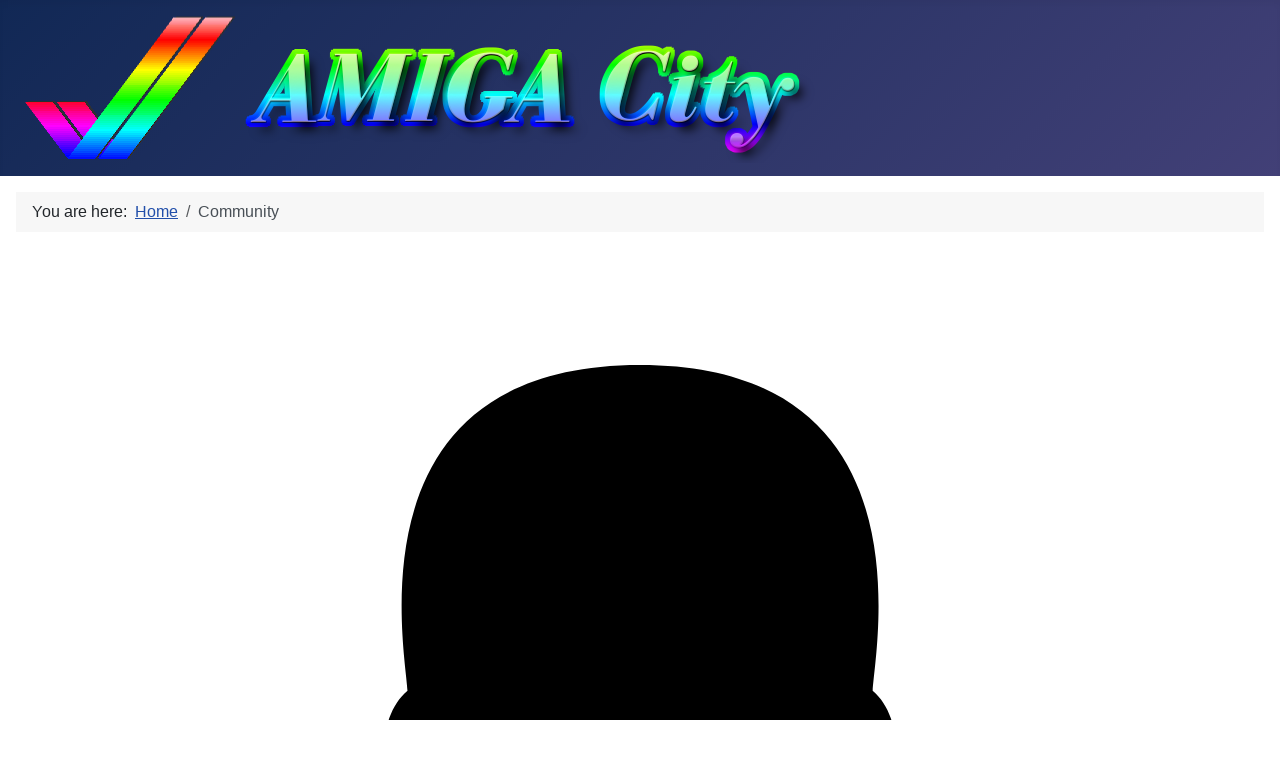

--- FILE ---
content_type: text/html; charset=utf-8
request_url: https://amigacity.xyz/index.php/community/events/viewguest?eventid=1&type=1
body_size: 40142
content:
<!DOCTYPE html>
<html lang="en-gb" dir="ltr">
<head>
    <meta charset="utf-8">
	<meta name="viewport" content="width=device-width, initial-scale=1">
	<meta name="description" content="Portal for Commodore Amiga computer fans">
	<title>Community</title>
	<link href="/media/system/images/joomla-favicon.svg" rel="icon" type="image/svg+xml">
	<link href="/media/system/images/favicon.ico" rel="alternate icon" type="image/vnd.microsoft.icon">
	<link href="/media/system/images/joomla-favicon-pinned.svg" rel="mask-icon" color="#000">

    <link href="/components/com_jchat/css/templates/default.css?a778decad1be8dff74615437138e4bf6" rel="stylesheet" />
	<link href="/media/templates/site/cassiopeia/css/global/colors_standard.min.css?a778decad1be8dff74615437138e4bf6" rel="stylesheet" />
	<link href="/media/system/css/joomla-fontawesome.min.css?a778decad1be8dff74615437138e4bf6" rel="lazy-stylesheet" /><noscript><link href="/media/system/css/joomla-fontawesome.min.css?a778decad1be8dff74615437138e4bf6" rel="stylesheet" /></noscript>
	<link href="/media/templates/site/cassiopeia/css/template.min.css?a778decad1be8dff74615437138e4bf6" rel="stylesheet" />
	<link href="/media/templates/site/cassiopeia/css/vendor/joomla-custom-elements/joomla-alert.min.css?0.2.0" rel="stylesheet" />
	<link href="https://cdnjs.cloudflare.com/ajax/libs/font-awesome/4.7.0/css/font-awesome.min.css" rel="stylesheet" />
	<link href="/components/com_community/assets/vendors/magnific-popup/magnific-popup.css?4.9.3" rel="stylesheet" />
	<link href="/components/com_community/assets/release/css/override.css?4.9.3" rel="stylesheet" />
	<link href="/components/com_community/assets/app/dist/app.css?4.9.3" rel="stylesheet" />
	<link href="/components/com_community/templates/jomsocial/assets/css/old.css?4.9.3" rel="stylesheet" />
	<link href="/components/com_community/templates/jomsocial/assets/css/style.css?4.9.3" rel="stylesheet" />
	<link href="/components/com_community/assets/pickadate/themes/classic.combined.css?4.9.3" rel="stylesheet" />
	<link href="/plugins/system/cookiesck/assets/front.css?ver=3.7.1" rel="stylesheet" />
	<link href="/media/com_hikashop/css/hikashop.css?v=513" rel="stylesheet" />
	<link href="/media/com_hikashop/css/frontend_default.css?t=1738398788" rel="stylesheet" />
	<link href="/media/com_hikashop/css/notify-metro.css?v=513" rel="stylesheet" />
	<style>:root {
		--hue: 214;
		--template-bg-light: #f0f4fb;
		--template-text-dark: #495057;
		--template-text-light: #ffffff;
		--template-link-color: var(--link-color);
		--template-special-color: #001B4C;
		
	}</style>
	<style>
			#cookiesck {
				position:absolute;
				left:0;
				right: 0;
				top: 0;
				z-index: 1000000;
				min-height: 30px;
				color: #eeeeee;
				background: rgba(0,0,0,0.5);
				text-align: center;
				font-size: 14px;
				line-height: 14px;
			}
			#cookiesck_text {
				padding: 10px 0;
				display: inline-block;
			}
			#cookiesck_buttons {
				float: right;
			}
			.cookiesck_button,
			#cookiesck_accept,
			#cookiesck_decline,
			#cookiesck_settings,
			#cookiesck_readmore {
				float:left;
				padding:10px;
				margin: 5px;
				border-radius: 3px;
				text-decoration: none;
				cursor: pointer;
				transition: all 0.2s ease;
			}
			#cookiesck_readmore {
				float:right;
			}
			#cookiesck_accept {
				background: #1176a6;
				border: 2px solid #1176a6;
				color: #f5f5f5;
			}
			#cookiesck_accept:hover {
				background: transparent;
				border: 2px solid darkturquoise;
				color: darkturquoise;
			}
			#cookiesck_decline {
				background: #000;
				border: 2px solid #000;
				color: #f5f5f5;
			}
			#cookiesck_decline:hover {
				background: transparent;
				border: 2px solid #fff;
				color: #fff;
			}
			#cookiesck_settings {
				background: #fff;
				border: 2px solid #fff;
				color: #000;
			}
			#cookiesck_settings:hover {
				background: transparent;
				border: 2px solid #fff;
				color: #fff;
			}
			#cookiesck_options {
				display: none;
				width: 30px;
				height: 30px;
				border-radius: 15px;
				box-sizing: border-box;
				position: fixed;
				bottom: 0;
				left: 0;
				margin: 10px;
				border: 1px solid #ccc;
				cursor: pointer;
				background: rgba(255,255,255,1) url(/plugins/system/cookiesck/assets/cookies-icon.svg) center center no-repeat;
				background-size: 80% auto;
				z-index: 1000000;
			}
			#cookiesck_options > .inner {
				display: none;
				width: max-content;
				margin-top: -40px;
				background: rgba(0,0,0,0.7);
				position: absolute;
				font-size: 14px;
				color: #fff;
				padding: 4px 7px;
				border-radius: 3px;
			}
			#cookiesck_options:hover > .inner {
				display: block;
			}
			#cookiesck > div {
				display: flex;
				justify-content: space-around;
				align-items: center;
				flex-direction: column;
			}
			
			
			.cookiesck-iframe-wrap-text {
				position: absolute;
				width: 100%;
				padding: 10px;
				color: #fff;
				top: 50%;
				transform: translate(0,-60%);
				text-align: center;
			}
			.cookiesck-iframe-wrap:hover .cookiesck-iframe-wrap-text {
				color: #333;
			}
			.cookiesck-iframe-wrap-allowed .cookiesck-iframe-wrap-text {
				display: none;
			}

		</style>

    <script type="application/json" class="joomla-script-options new">{"joomla.jtext":{"COM_COMMUNITY_CHANGES_YOU_MADE_MAY_NOT_BE_SAVED":"Changes you made may not be saved.","ERROR":"Error","MESSAGE":"Message","NOTICE":"Notice","WARNING":"Warning","JCLOSE":"Close","JOK":"OK","JOPEN":"Open"},"joomla.messages":[{"info":["Restricted Access"]}],"system.paths":{"root":"","rootFull":"https:\/\/amigacity.xyz\/","base":"","baseFull":"https:\/\/amigacity.xyz\/"},"csrf.token":"a597dc7fc3ce2f39dd027d120a6a3208","com_community":{"base_url":"https:\/\/amigacity.xyz\/","current_url":"https:\/\/amigacity.xyz\/index.php\/community\/events\/viewguest?eventid=1&type=1","assets_url":"\/components\/com_community\/assets\/","script_url":"\/components\/com_community\/assets\/_release\/js\/","client":"site","my_id":0,"joms_emo":{"smile":[":)",":-)",":smile:"],"grin":[":D",":grin:",":grinning:"],"beaming":["^^",":beaming:"],"squinting":["xD",":squinting:"],"star-struck":[":star-struck:"],"heart":["&lt;3",":heart:","<3"],"love":[":love:"],"kiss":[":-*",":kiss:"],"wink":[";)",":wink:"],"tongue":[":p",":P",":tongue:"],"stongue":["xP",":stongue:"],"sunglasses":["B)","B-)",":cool:",":sunglasses:"],"hug":[":hug:"],"money":["$-D","$-)","$-P",":money:"],"poop":[":poop:"],"evil":["&gt;:)",":evil:","&gt;:D",">:D"],"joy":[":joy:",":lmao:"],"rofl":[":rofl:"],"sweat":["^^!",":sweat:"],"confused":[":?",":confused:"],"flushed":[":flushed:"],"hmm":["-_-",":hmm:"],"neutral":[":|",":neutral:"],"shock":[":o",":O",":shock:"],"sleep":[":sleep:"],"think":[":think:"],"sexy":[":sexy:"],"whut":[":whut:",":what:"],"unamused":[":unamused:"],"zipper":[":zipper:"],"sad":[":(",":sad:"],"tired":["x-(","x(",":tired:"],"worried":[":-s",":worried:"],"angry":["&gt;:(",":angry:"],"pouting":[":pouting:"],"dizzy_face":[":dizzy:"],"fear":[":fear:"],"fearful":[":fearful:"],"cry":["T_T","T.T",":cry:"],"ill":[":ill:"],"sneezing":[":sneezing:"],"cold":[":cold:"],"hundred":[":100:"],"numbers":[":1234:"],"monkey_face":[":monkey_face:"],"grinning":[":grinning:"],"earth_africa":[":earth_africa:"],"checkered_flag":[":checkered_flag:"],"mute":[":mute:"],"jack_o_lantern":[":jack_o_lantern:"],"atm":[":atm:"],"grapes":[":grapes:"],"earth_americas":[":earth_americas:"],"melon":[":melon:"],"triangular_flag_on_post":[":triangular_flag_on_post:"],"monkey":[":monkey:"],"christmas_tree":[":christmas_tree:"],"put_litter_in_its_place":[":put_litter_in_its_place:"],"speaker":[":speaker:"],"earth_asia":[":earth_asia:"],"crossed_flags":[":crossed_flags:"],"sound":[":sound:"],"watermelon":[":watermelon:"],"gorilla":[":gorilla:"],"fireworks":[":fireworks:"],"potable_water":[":potable_water:"],"wheelchair":[":wheelchair:"],"rolling_on_the_floor_laughing":[":rolling_on_the_floor_laughing:"],"loud_sound":[":loud_sound:"],"waving_black_flag":[":waving_black_flag:"],"tangerine":[":tangerine:"],"dog":[":dog:"],"sparkler":[":sparkler:"],"globe_with_meridians":[":globe_with_meridians:"],"smiley":[":smiley:"],"loudspeaker":[":loudspeaker:"],"sparkles":[":sparkles:"],"dog2":[":dog2:"],"waving_white_flag":[":waving_white_flag:"],"world_map":[":world_map:"],"lemon":[":lemon:"],"mens":[":mens:"],"womens":[":womens:"],"rainbow-flag":[":rainbow-flag:"],"banana":[":banana:"],"mega":[":mega:"],"japan":[":japan:"],"poodle":[":poodle:"],"balloon":[":balloon:"],"flag-ac":[":flag-ac:"],"sweat_smile":[":sweat_smile:"],"pineapple":[":pineapple:"],"restroom":[":restroom:"],"postal_horn":[":postal_horn:"],"wolf":[":wolf:"],"tada":[":tada:"],"snow_capped_mountain":[":snow_capped_mountain:"],"laughing":[":laughing:"],"apple":[":apple:"],"flag-ad":[":flag-ad:"],"fox_face":[":fox_face:"],"confetti_ball":[":confetti_ball:"],"bell":[":bell:"],"mountain":[":mountain:"],"baby_symbol":[":baby_symbol:"],"wc":[":wc:"],"no_bell":[":no_bell:"],"green_apple":[":green_apple:"],"tanabata_tree":[":tanabata_tree:"],"flag-ae":[":flag-ae:"],"volcano":[":volcano:"],"cat":[":cat:"],"flag-af":[":flag-af:"],"musical_score":[":musical_score:"],"blush":[":blush:"],"pear":[":pear:"],"bamboo":[":bamboo:"],"passport_control":[":passport_control:"],"mount_fuji":[":mount_fuji:"],"cat2":[":cat2:"],"musical_note":[":musical_note:"],"dolls":[":dolls:"],"lion_face":[":lion_face:"],"camping":[":camping:"],"flag-ag":[":flag-ag:"],"customs":[":customs:"],"yum":[":yum:"],"peach":[":peach:"],"tiger":[":tiger:"],"notes":[":notes:"],"flags":[":flags:"],"beach_with_umbrella":[":beach_with_umbrella:"],"cherries":[":cherries:"],"flag-ai":[":flag-ai:"],"baggage_claim":[":baggage_claim:"],"left_luggage":[":left_luggage:"],"wind_chime":[":wind_chime:"],"strawberry":[":strawberry:"],"desert":[":desert:"],"studio_microphone":[":studio_microphone:"],"flag-al":[":flag-al:"],"tiger2":[":tiger2:"],"heart_eyes":[":heart_eyes:"],"desert_island":[":desert_island:"],"kiwifruit":[":kiwifruit:"],"rice_scene":[":rice_scene:"],"kissing_heart":[":kissing_heart:"],"warning":[":warning:"],"flag-am":[":flag-am:"],"leopard":[":leopard:"],"level_slider":[":level_slider:"],"horse":[":horse:"],"children_crossing":[":children_crossing:"],"ribbon":[":ribbon:"],"national_park":[":national_park:"],"control_knobs":[":control_knobs:"],"kissing":[":kissing:"],"tomato":[":tomato:"],"flag-ao":[":flag-ao:"],"stadium":[":stadium:"],"flag-aq":[":flag-aq:"],"gift":[":gift:"],"no_entry":[":no_entry:"],"kissing_smiling_eyes":[":kissing_smiling_eyes:"],"coconut":[":coconut:"],"racehorse":[":racehorse:"],"microphone":[":microphone:"],"classical_building":[":classical_building:"],"no_entry_sign":[":no_entry_sign:"],"reminder_ribbon":[":reminder_ribbon:"],"kissing_closed_eyes":[":kissing_closed_eyes:"],"unicorn_face":[":unicorn_face:"],"flag-ar":[":flag-ar:"],"headphones":[":headphones:"],"avocado":[":avocado:"],"relaxed":[":relaxed:"],"zebra_face":[":zebra_face:"],"eggplant":[":eggplant:"],"radio":[":radio:"],"building_construction":[":building_construction:"],"flag-as":[":flag-as:"],"admission_tickets":[":admission_tickets:"],"no_bicycles":[":no_bicycles:"],"no_smoking":[":no_smoking:"],"slightly_smiling_face":[":slightly_smiling_face:"],"flag-at":[":flag-at:"],"ticket":[":ticket:"],"saxophone":[":saxophone:"],"deer":[":deer:"],"house_buildings":[":house_buildings:"],"potato":[":potato:"],"guitar":[":guitar:"],"carrot":[":carrot:"],"cityscape":[":cityscape:"],"flag-au":[":flag-au:"],"do_not_litter":[":do_not_litter:"],"hugging_face":[":hugging_face:"],"cow":[":cow:"],"medal":[":medal:"],"musical_keyboard":[":musical_keyboard:"],"corn":[":corn:"],"derelict_house_building":[":derelict_house_building:"],"non-potable_water":[":non-potable_water:"],"trophy":[":trophy:"],"flag-aw":[":flag-aw:"],"ox":[":ox:"],"trumpet":[":trumpet:"],"hot_pepper":[":hot_pepper:"],"sports_medal":[":sports_medal:"],"flag-ax":[":flag-ax:"],"water_buffalo":[":water_buffalo:"],"no_pedestrians":[":no_pedestrians:"],"thinking_face":[":thinking_face:"],"house":[":house:"],"no_mobile_phones":[":no_mobile_phones:"],"flag-az":[":flag-az:"],"first_place_medal":[":first_place_medal:"],"house_with_garden":[":house_with_garden:"],"violin":[":violin:"],"face_with_raised_eyebrow":[":face_with_raised_eyebrow:"],"cucumber":[":cucumber:"],"cow2":[":cow2:"],"flag-ba":[":flag-ba:"],"pig":[":pig:"],"drum_with_drumsticks":[":drum_with_drumsticks:"],"underage":[":underage:"],"broccoli":[":broccoli:"],"office":[":office:"],"second_place_medal":[":second_place_medal:"],"neutral_face":[":neutral_face:"],"third_place_medal":[":third_place_medal:"],"mushroom":[":mushroom:"],"flag-bb":[":flag-bb:"],"radioactive_sign":[":radioactive_sign:"],"pig2":[":pig2:"],"expressionless":[":expressionless:"],"iphone":[":iphone:"],"post_office":[":post_office:"],"european_post_office":[":european_post_office:"],"soccer":[":soccer:"],"boar":[":boar:"],"peanuts":[":peanuts:"],"calling":[":calling:"],"biohazard_sign":[":biohazard_sign:"],"flag-bd":[":flag-bd:"],"no_mouth":[":no_mouth:"],"face_with_rolling_eyes":[":face_with_rolling_eyes:"],"phone":[":phone:"],"pig_nose":[":pig_nose:"],"chestnut":[":chestnut:"],"arrow_up":[":arrow_up:"],"hospital":[":hospital:"],"flag-be":[":flag-be:"],"baseball":[":baseball:"],"smirk":[":smirk:"],"arrow_upper_right":[":arrow_upper_right:"],"flag-bf":[":flag-bf:"],"basketball":[":basketball:"],"ram":[":ram:"],"bank":[":bank:"],"bread":[":bread:"],"telephone_receiver":[":telephone_receiver:"],"croissant":[":croissant:"],"pager":[":pager:"],"sheep":[":sheep:"],"arrow_right":[":arrow_right:"],"persevere":[":persevere:"],"flag-bg":[":flag-bg:"],"volleyball":[":volleyball:"],"hotel":[":hotel:"],"arrow_lower_right":[":arrow_lower_right:"],"goat":[":goat:"],"flag-bh":[":flag-bh:"],"love_hotel":[":love_hotel:"],"disappointed_relieved":[":disappointed_relieved:"],"baguette_bread":[":baguette_bread:"],"football":[":football:"],"fax":[":fax:"],"convenience_store":[":convenience_store:"],"dromedary_camel":[":dromedary_camel:"],"arrow_down":[":arrow_down:"],"battery":[":battery:"],"rugby_football":[":rugby_football:"],"pretzel":[":pretzel:"],"open_mouth":[":open_mouth:"],"flag-bi":[":flag-bi:"],"flag-bj":[":flag-bj:"],"pancakes":[":pancakes:"],"school":[":school:"],"tennis":[":tennis:"],"zipper_mouth_face":[":zipper_mouth_face:"],"camel":[":camel:"],"arrow_lower_left":[":arrow_lower_left:"],"electric_plug":[":electric_plug:"],"cheese_wedge":[":cheese_wedge:"],"hushed":[":hushed:"],"computer":[":computer:"],"giraffe_face":[":giraffe_face:"],"8ball":[":8ball:"],"flag-bl":[":flag-bl:"],"arrow_left":[":arrow_left:"],"department_store":[":department_store:"],"meat_on_bone":[":meat_on_bone:"],"arrow_upper_left":[":arrow_upper_left:"],"flag-bm":[":flag-bm:"],"sleepy":[":sleepy:"],"bowling":[":bowling:"],"factory":[":factory:"],"desktop_computer":[":desktop_computer:"],"elephant":[":elephant:"],"rhinoceros":[":rhinoceros:"],"arrow_up_down":[":arrow_up_down:"],"cricket_bat_and_ball":[":cricket_bat_and_ball:"],"printer":[":printer:"],"poultry_leg":[":poultry_leg:"],"tired_face":[":tired_face:"],"japanese_castle":[":japanese_castle:"],"flag-bn":[":flag-bn:"],"field_hockey_stick_and_ball":[":field_hockey_stick_and_ball:"],"sleeping":[":sleeping:"],"left_right_arrow":[":left_right_arrow:"],"keyboard":[":keyboard:"],"european_castle":[":european_castle:"],"mouse":[":mouse:"],"flag-bo":[":flag-bo:"],"cut_of_meat":[":cut_of_meat:"],"ice_hockey_stick_and_puck":[":ice_hockey_stick_and_puck:"],"mouse2":[":mouse2:"],"three_button_mouse":[":three_button_mouse:"],"leftwards_arrow_with_hook":[":leftwards_arrow_with_hook:"],"bacon":[":bacon:"],"relieved":[":relieved:"],"flag-bq":[":flag-bq:"],"wedding":[":wedding:"],"tokyo_tower":[":tokyo_tower:"],"arrow_right_hook":[":arrow_right_hook:"],"hamburger":[":hamburger:"],"stuck_out_tongue":[":stuck_out_tongue:"],"trackball":[":trackball:"],"flag-br":[":flag-br:"],"rat":[":rat:"],"table_tennis_paddle_and_ball":[":table_tennis_paddle_and_ball:"],"minidisc":[":minidisc:"],"stuck_out_tongue_winking_eye":[":stuck_out_tongue_winking_eye:"],"fries":[":fries:"],"badminton_racquet_and_shuttlecock":[":badminton_racquet_and_shuttlecock:"],"statue_of_liberty":[":statue_of_liberty:"],"flag-bs":[":flag-bs:"],"arrow_heading_up":[":arrow_heading_up:"],"hamster":[":hamster:"],"stuck_out_tongue_closed_eyes":[":stuck_out_tongue_closed_eyes:"],"pizza":[":pizza:"],"boxing_glove":[":boxing_glove:"],"floppy_disk":[":floppy_disk:"],"arrow_heading_down":[":arrow_heading_down:"],"flag-bt":[":flag-bt:"],"rabbit":[":rabbit:"],"church":[":church:"],"drooling_face":[":drooling_face:"],"flag-bv":[":flag-bv:"],"mosque":[":mosque:"],"rabbit2":[":rabbit2:"],"hotdog":[":hotdog:"],"martial_arts_uniform":[":martial_arts_uniform:"],"arrows_clockwise":[":arrows_clockwise:"],"cd":[":cd:"],"arrows_counterclockwise":[":arrows_counterclockwise:"],"sandwich":[":sandwich:"],"chipmunk":[":chipmunk:"],"synagogue":[":synagogue:"],"goal_net":[":goal_net:"],"flag-bw":[":flag-bw:"],"dvd":[":dvd:"],"hedgehog":[":hedgehog:"],"dart":[":dart:"],"taco":[":taco:"],"back":[":back:"],"flag-by":[":flag-by:"],"shinto_shrine":[":shinto_shrine:"],"movie_camera":[":movie_camera:"],"burrito":[":burrito:"],"flag-bz":[":flag-bz:"],"pensive":[":pensive:"],"kaaba":[":kaaba:"],"film_frames":[":film_frames:"],"bat":[":bat:"],"golf":[":golf:"],"end":[":end:"],"film_projector":[":film_projector:"],"bear":[":bear:"],"ice_skate":[":ice_skate:"],"fountain":[":fountain:"],"flag-ca":[":flag-ca:"],"on":[":on:"],"stuffed_flatbread":[":stuffed_flatbread:"],"soon":[":soon:"],"upside_down_face":[":upside_down_face:"],"fishing_pole_and_fish":[":fishing_pole_and_fish:"],"tent":[":tent:"],"clapper":[":clapper:"],"egg":[":egg:"],"flag-cc":[":flag-cc:"],"koala":[":koala:"],"foggy":[":foggy:"],"tv":[":tv:"],"panda_face":[":panda_face:"],"fried_egg":[":fried_egg:"],"top":[":top:"],"flag-cd":[":flag-cd:"],"money_mouth_face":[":money_mouth_face:"],"running_shirt_with_sash":[":running_shirt_with_sash:"],"astonished":[":astonished:"],"feet":[":feet:"],"camera":[":camera:"],"flag-cf":[":flag-cf:"],"place_of_worship":[":place_of_worship:"],"night_with_stars":[":night_with_stars:"],"ski":[":ski:"],"shallow_pan_of_food":[":shallow_pan_of_food:"],"camera_with_flash":[":camera_with_flash:"],"sunrise_over_mountains":[":sunrise_over_mountains:"],"turkey":[":turkey:"],"white_frowning_face":[":white_frowning_face:"],"flag-cg":[":flag-cg:"],"stew":[":stew:"],"sled":[":sled:"],"atom_symbol":[":atom_symbol:"],"curling_stone":[":curling_stone:"],"slightly_frowning_face":[":slightly_frowning_face:"],"sunrise":[":sunrise:"],"om_symbol":[":om_symbol:"],"chicken":[":chicken:"],"bowl_with_spoon":[":bowl_with_spoon:"],"flag-ch":[":flag-ch:"],"video_camera":[":video_camera:"],"video_game":[":video_game:"],"rooster":[":rooster:"],"vhs":[":vhs:"],"city_sunset":[":city_sunset:"],"confounded":[":confounded:"],"green_salad":[":green_salad:"],"star_of_david":[":star_of_david:"],"flag-ci":[":flag-ci:"],"popcorn":[":popcorn:"],"city_sunrise":[":city_sunrise:"],"disappointed":[":disappointed:"],"mag":[":mag:"],"hatching_chick":[":hatching_chick:"],"joystick":[":joystick:"],"wheel_of_dharma":[":wheel_of_dharma:"],"flag-ck":[":flag-ck:"],"canned_food":[":canned_food:"],"baby_chick":[":baby_chick:"],"flag-cl":[":flag-cl:"],"game_die":[":game_die:"],"mag_right":[":mag_right:"],"yin_yang":[":yin_yang:"],"bridge_at_night":[":bridge_at_night:"],"spades":[":spades:"],"hatched_chick":[":hatched_chick:"],"flag-cm":[":flag-cm:"],"latin_cross":[":latin_cross:"],"triumph":[":triumph:"],"hotsprings":[":hotsprings:"],"bento":[":bento:"],"microscope":[":microscope:"],"bird":[":bird:"],"cn":[":cn:"],"telescope":[":telescope:"],"rice_cracker":[":rice_cracker:"],"hearts":[":hearts:"],"orthodox_cross":[":orthodox_cross:"],"milky_way":[":milky_way:"],"rice_ball":[":rice_ball:"],"satellite_antenna":[":satellite_antenna:"],"flag-co":[":flag-co:"],"carousel_horse":[":carousel_horse:"],"sob":[":sob:"],"diamonds":[":diamonds:"],"star_and_crescent":[":star_and_crescent:"],"penguin":[":penguin:"],"dove_of_peace":[":dove_of_peace:"],"flag-cp":[":flag-cp:"],"ferris_wheel":[":ferris_wheel:"],"clubs":[":clubs:"],"peace_symbol":[":peace_symbol:"],"candle":[":candle:"],"frowning":[":frowning:"],"rice":[":rice:"],"flag-cr":[":flag-cr:"],"roller_coaster":[":roller_coaster:"],"menorah_with_nine_branches":[":menorah_with_nine_branches:"],"black_joker":[":black_joker:"],"eagle":[":eagle:"],"curry":[":curry:"],"bulb":[":bulb:"],"anguished":[":anguished:"],"flag-cu":[":flag-cu:"],"barber":[":barber:"],"duck":[":duck:"],"six_pointed_star":[":six_pointed_star:"],"ramen":[":ramen:"],"flashlight":[":flashlight:"],"mahjong":[":mahjong:"],"aries":[":aries:"],"spaghetti":[":spaghetti:"],"circus_tent":[":circus_tent:"],"izakaya_lantern":[":izakaya_lantern:"],"flag-cv":[":flag-cv:"],"weary":[":weary:"],"flower_playing_cards":[":flower_playing_cards:"],"owl":[":owl:"],"performing_arts":[":performing_arts:"],"frog":[":frog:"],"flag-cw":[":flag-cw:"],"notebook_with_decorative_cover":[":notebook_with_decorative_cover:"],"exploding_head":[":exploding_head:"],"taurus":[":taurus:"],"sweet_potato":[":sweet_potato:"],"closed_book":[":closed_book:"],"gemini":[":gemini:"],"frame_with_picture":[":frame_with_picture:"],"flag-cx":[":flag-cx:"],"grimacing":[":grimacing:"],"crocodile":[":crocodile:"],"oden":[":oden:"],"flag-cy":[":flag-cy:"],"book":[":book:"],"turtle":[":turtle:"],"art":[":art:"],"sushi":[":sushi:"],"cold_sweat":[":cold_sweat:"],"cancer":[":cancer:"],"fried_shrimp":[":fried_shrimp:"],"slot_machine":[":slot_machine:"],"scream":[":scream:"],"green_book":[":green_book:"],"leo":[":leo:"],"flag-cz":[":flag-cz:"],"lizard":[":lizard:"],"virgo":[":virgo:"],"steam_locomotive":[":steam_locomotive:"],"de":[":de:"],"blue_book":[":blue_book:"],"snake":[":snake:"],"fish_cake":[":fish_cake:"],"railway_car":[":railway_car:"],"dango":[":dango:"],"orange_book":[":orange_book:"],"libra":[":libra:"],"dragon_face":[":dragon_face:"],"flag-dg":[":flag-dg:"],"zany_face":[":zany_face:"],"books":[":books:"],"dragon":[":dragon:"],"flag-dj":[":flag-dj:"],"dumpling":[":dumpling:"],"scorpius":[":scorpius:"],"bullettrain_side":[":bullettrain_side:"],"bullettrain_front":[":bullettrain_front:"],"notebook":[":notebook:"],"fortune_cookie":[":fortune_cookie:"],"sagittarius":[":sagittarius:"],"sauropod":[":sauropod:"],"flag-dk":[":flag-dk:"],"rage":[":rage:"],"ledger":[":ledger:"],"t-rex":[":t-rex:"],"capricorn":[":capricorn:"],"takeout_box":[":takeout_box:"],"flag-dm":[":flag-dm:"],"train2":[":train2:"],"page_with_curl":[":page_with_curl:"],"whale":[":whale:"],"face_with_symbols_on_mouth":[":face_with_symbols_on_mouth:"],"flag-do":[":flag-do:"],"metro":[":metro:"],"icecream":[":icecream:"],"aquarius":[":aquarius:"],"flag-dz":[":flag-dz:"],"whale2":[":whale2:"],"mask":[":mask:"],"scroll":[":scroll:"],"shaved_ice":[":shaved_ice:"],"pisces":[":pisces:"],"light_rail":[":light_rail:"],"dolphin":[":dolphin:"],"face_with_thermometer":[":face_with_thermometer:"],"flag-ea":[":flag-ea:"],"ophiuchus":[":ophiuchus:"],"station":[":station:"],"ice_cream":[":ice_cream:"],"page_facing_up":[":page_facing_up:"],"doughnut":[":doughnut:"],"face_with_head_bandage":[":face_with_head_bandage:"],"fish":[":fish:"],"newspaper":[":newspaper:"],"tram":[":tram:"],"flag-ec":[":flag-ec:"],"twisted_rightwards_arrows":[":twisted_rightwards_arrows:"],"flag-ee":[":flag-ee:"],"cookie":[":cookie:"],"monorail":[":monorail:"],"tropical_fish":[":tropical_fish:"],"rolled_up_newspaper":[":rolled_up_newspaper:"],"nauseated_face":[":nauseated_face:"],"repeat":[":repeat:"],"bookmark_tabs":[":bookmark_tabs:"],"repeat_one":[":repeat_one:"],"flag-eg":[":flag-eg:"],"mountain_railway":[":mountain_railway:"],"birthday":[":birthday:"],"blowfish":[":blowfish:"],"face_vomiting":[":face_vomiting:"],"arrow_forward":[":arrow_forward:"],"bookmark":[":bookmark:"],"flag-eh":[":flag-eh:"],"shark":[":shark:"],"train":[":train:"],"sneezing_face":[":sneezing_face:"],"cake":[":cake:"],"bus":[":bus:"],"pie":[":pie:"],"innocent":[":innocent:"],"fast_forward":[":fast_forward:"],"label":[":label:"],"octopus":[":octopus:"],"flag-er":[":flag-er:"],"black_right_pointing_double_triangle_with_vertical_bar":[":black_right_pointing_double_triangle_with_vertical_bar:"],"chocolate_bar":[":chocolate_bar:"],"oncoming_bus":[":oncoming_bus:"],"shell":[":shell:"],"face_with_cowboy_hat":[":face_with_cowboy_hat:"],"moneybag":[":moneybag:"],"es":[":es:"],"crab":[":crab:"],"yen":[":yen:"],"flag-et":[":flag-et:"],"clown_face":[":clown_face:"],"black_right_pointing_triangle_with_double_vertical_bar":[":black_right_pointing_triangle_with_double_vertical_bar:"],"trolleybus":[":trolleybus:"],"candy":[":candy:"],"lying_face":[":lying_face:"],"arrow_backward":[":arrow_backward:"],"dollar":[":dollar:"],"shrimp":[":shrimp:"],"minibus":[":minibus:"],"flag-eu":[":flag-eu:"],"lollipop":[":lollipop:"],"squid":[":squid:"],"euro":[":euro:"],"flag-fi":[":flag-fi:"],"ambulance":[":ambulance:"],"custard":[":custard:"],"shushing_face":[":shushing_face:"],"rewind":[":rewind:"],"black_left_pointing_double_triangle_with_vertical_bar":[":black_left_pointing_double_triangle_with_vertical_bar:"],"face_with_hand_over_mouth":[":face_with_hand_over_mouth:"],"flag-fj":[":flag-fj:"],"honey_pot":[":honey_pot:"],"snail":[":snail:"],"pound":[":pound:"],"fire_engine":[":fire_engine:"],"baby_bottle":[":baby_bottle:"],"flag-fk":[":flag-fk:"],"butterfly":[":butterfly:"],"money_with_wings":[":money_with_wings:"],"face_with_monocle":[":face_with_monocle:"],"police_car":[":police_car:"],"arrow_up_small":[":arrow_up_small:"],"flag-fm":[":flag-fm:"],"glass_of_milk":[":glass_of_milk:"],"credit_card":[":credit_card:"],"oncoming_police_car":[":oncoming_police_car:"],"bug":[":bug:"],"nerd_face":[":nerd_face:"],"arrow_double_up":[":arrow_double_up:"],"chart":[":chart:"],"flag-fo":[":flag-fo:"],"ant":[":ant:"],"arrow_down_small":[":arrow_down_small:"],"smiling_imp":[":smiling_imp:"],"taxi":[":taxi:"],"coffee":[":coffee:"],"fr":[":fr:"],"oncoming_taxi":[":oncoming_taxi:"],"arrow_double_down":[":arrow_double_down:"],"imp":[":imp:"],"currency_exchange":[":currency_exchange:"],"tea":[":tea:"],"bee":[":bee:"],"heavy_dollar_sign":[":heavy_dollar_sign:"],"car":[":car:"],"sake":[":sake:"],"flag-ga":[":flag-ga:"],"beetle":[":beetle:"],"japanese_ogre":[":japanese_ogre:"],"double_vertical_bar":[":double_vertical_bar:"],"champagne":[":champagne:"],"japanese_goblin":[":japanese_goblin:"],"black_square_for_stop":[":black_square_for_stop:"],"oncoming_automobile":[":oncoming_automobile:"],"email":[":email:"],"cricket":[":cricket:"],"gb":[":gb:"],"black_circle_for_record":[":black_circle_for_record:"],"flag-gd":[":flag-gd:"],"spider":[":spider:"],"blue_car":[":blue_car:"],"skull":[":skull:"],"e-mail":[":e-mail:"],"wine_glass":[":wine_glass:"],"spider_web":[":spider_web:"],"cocktail":[":cocktail:"],"skull_and_crossbones":[":skull_and_crossbones:"],"flag-ge":[":flag-ge:"],"eject":[":eject:"],"truck":[":truck:"],"incoming_envelope":[":incoming_envelope:"],"tropical_drink":[":tropical_drink:"],"scorpion":[":scorpion:"],"cinema":[":cinema:"],"articulated_lorry":[":articulated_lorry:"],"envelope_with_arrow":[":envelope_with_arrow:"],"ghost":[":ghost:"],"flag-gf":[":flag-gf:"],"bouquet":[":bouquet:"],"tractor":[":tractor:"],"beer":[":beer:"],"outbox_tray":[":outbox_tray:"],"low_brightness":[":low_brightness:"],"alien":[":alien:"],"flag-gg":[":flag-gg:"],"cherry_blossom":[":cherry_blossom:"],"inbox_tray":[":inbox_tray:"],"flag-gh":[":flag-gh:"],"bike":[":bike:"],"space_invader":[":space_invader:"],"beers":[":beers:"],"high_brightness":[":high_brightness:"],"package":[":package:"],"scooter":[":scooter:"],"white_flower":[":white_flower:"],"clinking_glasses":[":clinking_glasses:"],"robot_face":[":robot_face:"],"signal_strength":[":signal_strength:"],"flag-gi":[":flag-gi:"],"flag-gl":[":flag-gl:"],"motor_scooter":[":motor_scooter:"],"mailbox":[":mailbox:"],"vibration_mode":[":vibration_mode:"],"hankey":[":hankey:"],"rosette":[":rosette:"],"tumbler_glass":[":tumbler_glass:"],"cup_with_straw":[":cup_with_straw:"],"flag-gm":[":flag-gm:"],"mailbox_closed":[":mailbox_closed:"],"mobile_phone_off":[":mobile_phone_off:"],"busstop":[":busstop:"],"smiley_cat":[":smiley_cat:"],"rose":[":rose:"],"motorway":[":motorway:"],"smile_cat":[":smile_cat:"],"flag-gn":[":flag-gn:"],"wilted_flower":[":wilted_flower:"],"mailbox_with_mail":[":mailbox_with_mail:"],"chopsticks":[":chopsticks:"],"female_sign":[":female_sign:"],"mailbox_with_no_mail":[":mailbox_with_no_mail:"],"knife_fork_plate":[":knife_fork_plate:"],"hibiscus":[":hibiscus:"],"flag-gp":[":flag-gp:"],"railway_track":[":railway_track:"],"male_sign":[":male_sign:"],"joy_cat":[":joy_cat:"],"fuelpump":[":fuelpump:"],"sunflower":[":sunflower:"],"postbox":[":postbox:"],"flag-gq":[":flag-gq:"],"heart_eyes_cat":[":heart_eyes_cat:"],"fork_and_knife":[":fork_and_knife:"],"medical_symbol":[":medical_symbol:"],"recycle":[":recycle:"],"spoon":[":spoon:"],"blossom":[":blossom:"],"rotating_light":[":rotating_light:"],"smirk_cat":[":smirk_cat:"],"ballot_box_with_ballot":[":ballot_box_with_ballot:"],"flag-gr":[":flag-gr:"],"kissing_cat":[":kissing_cat:"],"pencil2":[":pencil2:"],"traffic_light":[":traffic_light:"],"fleur_de_lis":[":fleur_de_lis:"],"tulip":[":tulip:"],"hocho":[":hocho:"],"flag-gs":[":flag-gs:"],"seedling":[":seedling:"],"amphora":[":amphora:"],"scream_cat":[":scream_cat:"],"vertical_traffic_light":[":vertical_traffic_light:"],"black_nib":[":black_nib:"],"flag-gt":[":flag-gt:"],"trident":[":trident:"],"flag-gu":[":flag-gu:"],"name_badge":[":name_badge:"],"construction":[":construction:"],"lower_left_fountain_pen":[":lower_left_fountain_pen:"],"evergreen_tree":[":evergreen_tree:"],"crying_cat_face":[":crying_cat_face:"],"flag-gw":[":flag-gw:"],"lower_left_ballpoint_pen":[":lower_left_ballpoint_pen:"],"pouting_cat":[":pouting_cat:"],"deciduous_tree":[":deciduous_tree:"],"octagonal_sign":[":octagonal_sign:"],"beginner":[":beginner:"],"flag-gy":[":flag-gy:"],"lower_left_paintbrush":[":lower_left_paintbrush:"],"o":[":o:"],"palm_tree":[":palm_tree:"],"anchor":[":anchor:"],"see_no_evil":[":see_no_evil:"],"boat":[":boat:"],"white_check_mark":[":white_check_mark:"],"flag-hk":[":flag-hk:"],"lower_left_crayon":[":lower_left_crayon:"],"hear_no_evil":[":hear_no_evil:"],"cactus":[":cactus:"],"ear_of_rice":[":ear_of_rice:"],"speak_no_evil":[":speak_no_evil:"],"flag-hm":[":flag-hm:"],"ballot_box_with_check":[":ballot_box_with_check:"],"canoe":[":canoe:"],"memo":[":memo:"],"herb":[":herb:"],"flag-hn":[":flag-hn:"],"heavy_check_mark":[":heavy_check_mark:"],"briefcase":[":briefcase:"],"speedboat":[":speedboat:"],"baby":[":baby:"],"heavy_multiplication_x":[":heavy_multiplication_x:"],"child":[":child:"],"shamrock":[":shamrock:"],"passenger_ship":[":passenger_ship:"],"flag-hr":[":flag-hr:"],"file_folder":[":file_folder:"],"x":[":x:"],"four_leaf_clover":[":four_leaf_clover:"],"open_file_folder":[":open_file_folder:"],"boy":[":boy:"],"ferry":[":ferry:"],"flag-ht":[":flag-ht:"],"girl":[":girl:"],"negative_squared_cross_mark":[":negative_squared_cross_mark:"],"flag-hu":[":flag-hu:"],"card_index_dividers":[":card_index_dividers:"],"maple_leaf":[":maple_leaf:"],"motor_boat":[":motor_boat:"],"flag-ic":[":flag-ic:"],"fallen_leaf":[":fallen_leaf:"],"adult":[":adult:"],"ship":[":ship:"],"heavy_plus_sign":[":heavy_plus_sign:"],"date":[":date:"],"man":[":man:"],"flag-id":[":flag-id:"],"leaves":[":leaves:"],"heavy_minus_sign":[":heavy_minus_sign:"],"calendar":[":calendar:"],"airplane":[":airplane:"],"spiral_note_pad":[":spiral_note_pad:"],"heavy_division_sign":[":heavy_division_sign:"],"small_airplane":[":small_airplane:"],"woman":[":woman:"],"flag-ie":[":flag-ie:"],"curly_loop":[":curly_loop:"],"flag-il":[":flag-il:"],"airplane_departure":[":airplane_departure:"],"spiral_calendar_pad":[":spiral_calendar_pad:"],"older_adult":[":older_adult:"],"airplane_arriving":[":airplane_arriving:"],"card_index":[":card_index:"],"loop":[":loop:"],"older_man":[":older_man:"],"flag-im":[":flag-im:"],"flag-in":[":flag-in:"],"chart_with_upwards_trend":[":chart_with_upwards_trend:"],"part_alternation_mark":[":part_alternation_mark:"],"seat":[":seat:"],"older_woman":[":older_woman:"],"eight_spoked_asterisk":[":eight_spoked_asterisk:"],"chart_with_downwards_trend":[":chart_with_downwards_trend:"],"flag-io":[":flag-io:"],"male-doctor":[":male-doctor:"],"helicopter":[":helicopter:"],"female-doctor":[":female-doctor:"],"suspension_railway":[":suspension_railway:"],"bar_chart":[":bar_chart:"],"flag-iq":[":flag-iq:"],"eight_pointed_black_star":[":eight_pointed_black_star:"],"mountain_cableway":[":mountain_cableway:"],"male-student":[":male-student:"],"clipboard":[":clipboard:"],"flag-ir":[":flag-ir:"],"sparkle":[":sparkle:"],"female-student":[":female-student:"],"pushpin":[":pushpin:"],"aerial_tramway":[":aerial_tramway:"],"flag-is":[":flag-is:"],"bangbang":[":bangbang:"],"interrobang":[":interrobang:"],"satellite":[":satellite:"],"it":[":it:"],"male-teacher":[":male-teacher:"],"round_pushpin":[":round_pushpin:"],"flag-je":[":flag-je:"],"question":[":question:"],"rocket":[":rocket:"],"female-teacher":[":female-teacher:"],"paperclip":[":paperclip:"],"linked_paperclips":[":linked_paperclips:"],"flying_saucer":[":flying_saucer:"],"male-judge":[":male-judge:"],"grey_question":[":grey_question:"],"flag-jm":[":flag-jm:"],"bellhop_bell":[":bellhop_bell:"],"straight_ruler":[":straight_ruler:"],"flag-jo":[":flag-jo:"],"female-judge":[":female-judge:"],"grey_exclamation":[":grey_exclamation:"],"door":[":door:"],"male-farmer":[":male-farmer:"],"jp":[":jp:"],"triangular_ruler":[":triangular_ruler:"],"exclamation":[":exclamation:"],"bed":[":bed:"],"female-farmer":[":female-farmer:"],"scissors":[":scissors:"],"wavy_dash":[":wavy_dash:"],"flag-ke":[":flag-ke:"],"flag-kg":[":flag-kg:"],"couch_and_lamp":[":couch_and_lamp:"],"male-cook":[":male-cook:"],"card_file_box":[":card_file_box:"],"file_cabinet":[":file_cabinet:"],"flag-kh":[":flag-kh:"],"female-cook":[":female-cook:"],"toilet":[":toilet:"],"wastebasket":[":wastebasket:"],"flag-ki":[":flag-ki:"],"shower":[":shower:"],"male-mechanic":[":male-mechanic:"],"tm":[":tm:"],"hash":[":hash:"],"flag-km":[":flag-km:"],"bathtub":[":bathtub:"],"female-mechanic":[":female-mechanic:"],"lock":[":lock:"],"male-factory-worker":[":male-factory-worker:"],"flag-kn":[":flag-kn:"],"hourglass":[":hourglass:"],"keycap_star":[":keycap_star:"],"unlock":[":unlock:"],"flag-kp":[":flag-kp:"],"female-factory-worker":[":female-factory-worker:"],"zero":[":zero:"],"lock_with_ink_pen":[":lock_with_ink_pen:"],"hourglass_flowing_sand":[":hourglass_flowing_sand:"],"one":[":one:"],"kr":[":kr:"],"watch":[":watch:"],"male-office-worker":[":male-office-worker:"],"closed_lock_with_key":[":closed_lock_with_key:"],"female-office-worker":[":female-office-worker:"],"two":[":two:"],"alarm_clock":[":alarm_clock:"],"key":[":key:"],"flag-kw":[":flag-kw:"],"stopwatch":[":stopwatch:"],"male-scientist":[":male-scientist:"],"three":[":three:"],"flag-ky":[":flag-ky:"],"old_key":[":old_key:"],"flag-kz":[":flag-kz:"],"hammer":[":hammer:"],"female-scientist":[":female-scientist:"],"timer_clock":[":timer_clock:"],"four":[":four:"],"male-technologist":[":male-technologist:"],"mantelpiece_clock":[":mantelpiece_clock:"],"five":[":five:"],"flag-la":[":flag-la:"],"pick":[":pick:"],"flag-lb":[":flag-lb:"],"clock12":[":clock12:"],"hammer_and_pick":[":hammer_and_pick:"],"six":[":six:"],"female-technologist":[":female-technologist:"],"hammer_and_wrench":[":hammer_and_wrench:"],"flag-lc":[":flag-lc:"],"clock1230":[":clock1230:"],"seven":[":seven:"],"male-singer":[":male-singer:"],"eight":[":eight:"],"flag-li":[":flag-li:"],"dagger_knife":[":dagger_knife:"],"clock1":[":clock1:"],"female-singer":[":female-singer:"],"male-artist":[":male-artist:"],"crossed_swords":[":crossed_swords:"],"nine":[":nine:"],"flag-lk":[":flag-lk:"],"clock130":[":clock130:"],"clock2":[":clock2:"],"gun":[":gun:"],"keycap_ten":[":keycap_ten:"],"female-artist":[":female-artist:"],"flag-lr":[":flag-lr:"],"clock230":[":clock230:"],"bow_and_arrow":[":bow_and_arrow:"],"male-pilot":[":male-pilot:"],"flag-ls":[":flag-ls:"],"flag-lt":[":flag-lt:"],"capital_abcd":[":capital_abcd:"],"female-pilot":[":female-pilot:"],"clock3":[":clock3:"],"shield":[":shield:"],"male-astronaut":[":male-astronaut:"],"abcd":[":abcd:"],"clock330":[":clock330:"],"flag-lu":[":flag-lu:"],"wrench":[":wrench:"],"nut_and_bolt":[":nut_and_bolt:"],"clock4":[":clock4:"],"female-astronaut":[":female-astronaut:"],"flag-lv":[":flag-lv:"],"gear":[":gear:"],"male-firefighter":[":male-firefighter:"],"flag-ly":[":flag-ly:"],"symbols":[":symbols:"],"clock430":[":clock430:"],"flag-ma":[":flag-ma:"],"compression":[":compression:"],"female-firefighter":[":female-firefighter:"],"abc":[":abc:"],"clock5":[":clock5:"],"clock530":[":clock530:"],"a":[":a:"],"alembic":[":alembic:"],"flag-mc":[":flag-mc:"],"cop":[":cop:"],"scales":[":scales:"],"clock6":[":clock6:"],"flag-md":[":flag-md:"],"ab":[":ab:"],"male-police-officer":[":male-police-officer:"],"link":[":link:"],"flag-me":[":flag-me:"],"clock630":[":clock630:"],"b":[":b:"],"female-police-officer":[":female-police-officer:"],"clock7":[":clock7:"],"cl":[":cl:"],"sleuth_or_spy":[":sleuth_or_spy:"],"flag-mf":[":flag-mf:"],"chains":[":chains:"],"syringe":[":syringe:"],"male-detective":[":male-detective:"],"cool":[":cool:"],"clock730":[":clock730:"],"flag-mg":[":flag-mg:"],"free":[":free:"],"flag-mh":[":flag-mh:"],"clock8":[":clock8:"],"pill":[":pill:"],"female-detective":[":female-detective:"],"clock830":[":clock830:"],"guardsman":[":guardsman:"],"information_source":[":information_source:"],"flag-mk":[":flag-mk:"],"smoking":[":smoking:"],"id":[":id:"],"clock9":[":clock9:"],"flag-ml":[":flag-ml:"],"coffin":[":coffin:"],"male-guard":[":male-guard:"],"m":[":m:"],"funeral_urn":[":funeral_urn:"],"female-guard":[":female-guard:"],"flag-mm":[":flag-mm:"],"clock930":[":clock930:"],"moyai":[":moyai:"],"new":[":new:"],"flag-mn":[":flag-mn:"],"construction_worker":[":construction_worker:"],"clock10":[":clock10:"],"clock1030":[":clock1030:"],"ng":[":ng:"],"male-construction-worker":[":male-construction-worker:"],"flag-mo":[":flag-mo:"],"oil_drum":[":oil_drum:"],"o2":[":o2:"],"female-construction-worker":[":female-construction-worker:"],"clock11":[":clock11:"],"crystal_ball":[":crystal_ball:"],"flag-mp":[":flag-mp:"],"flag-mq":[":flag-mq:"],"prince":[":prince:"],"ok":[":ok:"],"clock1130":[":clock1130:"],"shopping_trolley":[":shopping_trolley:"],"flag-mr":[":flag-mr:"],"princess":[":princess:"],"new_moon":[":new_moon:"],"parking":[":parking:"],"sos":[":sos:"],"man_with_turban":[":man_with_turban:"],"flag-ms":[":flag-ms:"],"waxing_crescent_moon":[":waxing_crescent_moon:"],"up":[":up:"],"first_quarter_moon":[":first_quarter_moon:"],"flag-mt":[":flag-mt:"],"man-wearing-turban":[":man-wearing-turban:"],"moon":[":moon:"],"woman-wearing-turban":[":woman-wearing-turban:"],"vs":[":vs:"],"flag-mu":[":flag-mu:"],"man_with_gua_pi_mao":[":man_with_gua_pi_mao:"],"koko":[":koko:"],"full_moon":[":full_moon:"],"flag-mv":[":flag-mv:"],"person_with_headscarf":[":person_with_headscarf:"],"waning_gibbous_moon":[":waning_gibbous_moon:"],"sa":[":sa:"],"flag-mw":[":flag-mw:"],"last_quarter_moon":[":last_quarter_moon:"],"u6708":[":u6708:"],"bearded_person":[":bearded_person:"],"flag-mx":[":flag-mx:"],"u6709":[":u6709:"],"person_with_blond_hair":[":person_with_blond_hair:"],"waning_crescent_moon":[":waning_crescent_moon:"],"flag-my":[":flag-my:"],"u6307":[":u6307:"],"blond-haired-man":[":blond-haired-man:"],"crescent_moon":[":crescent_moon:"],"flag-mz":[":flag-mz:"],"new_moon_with_face":[":new_moon_with_face:"],"flag-na":[":flag-na:"],"blond-haired-woman":[":blond-haired-woman:"],"ideograph_advantage":[":ideograph_advantage:"],"first_quarter_moon_with_face":[":first_quarter_moon_with_face:"],"man_in_tuxedo":[":man_in_tuxedo:"],"flag-nc":[":flag-nc:"],"u5272":[":u5272:"],"flag-ne":[":flag-ne:"],"last_quarter_moon_with_face":[":last_quarter_moon_with_face:"],"u7121":[":u7121:"],"bride_with_veil":[":bride_with_veil:"],"u7981":[":u7981:"],"pregnant_woman":[":pregnant_woman:"],"thermometer":[":thermometer:"],"flag-nf":[":flag-nf:"],"sunny":[":sunny:"],"accept":[":accept:"],"flag-ng":[":flag-ng:"],"breast-feeding":[":breast-feeding:"],"full_moon_with_face":[":full_moon_with_face:"],"flag-ni":[":flag-ni:"],"u7533":[":u7533:"],"angel":[":angel:"],"sun_with_face":[":sun_with_face:"],"santa":[":santa:"],"u5408":[":u5408:"],"flag-nl":[":flag-nl:"],"mrs_claus":[":mrs_claus:"],"u7a7a":[":u7a7a:"],"star":[":star:"],"flag-no":[":flag-no:"],"mage":[":mage:"],"star2":[":star2:"],"flag-np":[":flag-np:"],"congratulations":[":congratulations:"],"flag-nr":[":flag-nr:"],"stars":[":stars:"],"female_mage":[":female_mage:"],"secret":[":secret:"],"flag-nu":[":flag-nu:"],"u55b6":[":u55b6:"],"male_mage":[":male_mage:"],"cloud":[":cloud:"],"flag-nz":[":flag-nz:"],"partly_sunny":[":partly_sunny:"],"fairy":[":fairy:"],"u6e80":[":u6e80:"],"black_small_square":[":black_small_square:"],"thunder_cloud_and_rain":[":thunder_cloud_and_rain:"],"female_fairy":[":female_fairy:"],"flag-om":[":flag-om:"],"white_small_square":[":white_small_square:"],"flag-pa":[":flag-pa:"],"mostly_sunny":[":mostly_sunny:"],"male_fairy":[":male_fairy:"],"barely_sunny":[":barely_sunny:"],"white_medium_square":[":white_medium_square:"],"flag-pe":[":flag-pe:"],"vampire":[":vampire:"],"female_vampire":[":female_vampire:"],"partly_sunny_rain":[":partly_sunny_rain:"],"flag-pf":[":flag-pf:"],"black_medium_square":[":black_medium_square:"],"white_medium_small_square":[":white_medium_small_square:"],"rain_cloud":[":rain_cloud:"],"flag-pg":[":flag-pg:"],"male_vampire":[":male_vampire:"],"flag-ph":[":flag-ph:"],"merperson":[":merperson:"],"black_medium_small_square":[":black_medium_small_square:"],"snow_cloud":[":snow_cloud:"],"lightning":[":lightning:"],"black_large_square":[":black_large_square:"],"mermaid":[":mermaid:"],"flag-pk":[":flag-pk:"],"merman":[":merman:"],"white_large_square":[":white_large_square:"],"tornado":[":tornado:"],"flag-pl":[":flag-pl:"],"elf":[":elf:"],"fog":[":fog:"],"large_orange_diamond":[":large_orange_diamond:"],"flag-pm":[":flag-pm:"],"flag-pn":[":flag-pn:"],"wind_blowing_face":[":wind_blowing_face:"],"female_elf":[":female_elf:"],"large_blue_diamond":[":large_blue_diamond:"],"male_elf":[":male_elf:"],"small_orange_diamond":[":small_orange_diamond:"],"flag-pr":[":flag-pr:"],"cyclone":[":cyclone:"],"rainbow":[":rainbow:"],"small_blue_diamond":[":small_blue_diamond:"],"genie":[":genie:"],"flag-ps":[":flag-ps:"],"small_red_triangle":[":small_red_triangle:"],"closed_umbrella":[":closed_umbrella:"],"female_genie":[":female_genie:"],"flag-pt":[":flag-pt:"],"flag-pw":[":flag-pw:"],"small_red_triangle_down":[":small_red_triangle_down:"],"umbrella":[":umbrella:"],"male_genie":[":male_genie:"],"zombie":[":zombie:"],"flag-py":[":flag-py:"],"diamond_shape_with_a_dot_inside":[":diamond_shape_with_a_dot_inside:"],"umbrella_with_rain_drops":[":umbrella_with_rain_drops:"],"radio_button":[":radio_button:"],"female_zombie":[":female_zombie:"],"flag-qa":[":flag-qa:"],"umbrella_on_ground":[":umbrella_on_ground:"],"black_square_button":[":black_square_button:"],"zap":[":zap:"],"male_zombie":[":male_zombie:"],"flag-re":[":flag-re:"],"flag-ro":[":flag-ro:"],"snowflake":[":snowflake:"],"white_square_button":[":white_square_button:"],"person_frowning":[":person_frowning:"],"flag-rs":[":flag-rs:"],"man-frowning":[":man-frowning:"],"white_circle":[":white_circle:"],"snowman":[":snowman:"],"snowman_without_snow":[":snowman_without_snow:"],"ru":[":ru:"],"black_circle":[":black_circle:"],"woman-frowning":[":woman-frowning:"],"flag-rw":[":flag-rw:"],"comet":[":comet:"],"person_with_pouting_face":[":person_with_pouting_face:"],"red_circle":[":red_circle:"],"large_blue_circle":[":large_blue_circle:"],"man-pouting":[":man-pouting:"],"flag-sa":[":flag-sa:"],"fire":[":fire:"],"woman-pouting":[":woman-pouting:"],"flag-sb":[":flag-sb:"],"droplet":[":droplet:"],"no_good":[":no_good:"],"flag-sc":[":flag-sc:"],"ocean":[":ocean:"],"man-gesturing-no":[":man-gesturing-no:"],"flag-sd":[":flag-sd:"],"woman-gesturing-no":[":woman-gesturing-no:"],"flag-se":[":flag-se:"],"flag-sg":[":flag-sg:"],"ok_woman":[":ok_woman:"],"flag-sh":[":flag-sh:"],"man-gesturing-ok":[":man-gesturing-ok:"],"flag-si":[":flag-si:"],"woman-gesturing-ok":[":woman-gesturing-ok:"],"information_desk_person":[":information_desk_person:"],"flag-sj":[":flag-sj:"],"man-tipping-hand":[":man-tipping-hand:"],"flag-sk":[":flag-sk:"],"flag-sl":[":flag-sl:"],"woman-tipping-hand":[":woman-tipping-hand:"],"flag-sm":[":flag-sm:"],"raising_hand":[":raising_hand:"],"flag-sn":[":flag-sn:"],"man-raising-hand":[":man-raising-hand:"],"flag-so":[":flag-so:"],"woman-raising-hand":[":woman-raising-hand:"],"flag-sr":[":flag-sr:"],"bow":[":bow:"],"man-bowing":[":man-bowing:"],"flag-ss":[":flag-ss:"],"woman-bowing":[":woman-bowing:"],"flag-st":[":flag-st:"],"face_palm":[":face_palm:"],"flag-sv":[":flag-sv:"],"man-facepalming":[":man-facepalming:"],"flag-sx":[":flag-sx:"],"flag-sy":[":flag-sy:"],"woman-facepalming":[":woman-facepalming:"],"shrug":[":shrug:"],"flag-sz":[":flag-sz:"],"flag-ta":[":flag-ta:"],"man-shrugging":[":man-shrugging:"],"woman-shrugging":[":woman-shrugging:"],"flag-tc":[":flag-tc:"],"massage":[":massage:"],"flag-td":[":flag-td:"],"man-getting-massage":[":man-getting-massage:"],"flag-tf":[":flag-tf:"],"woman-getting-massage":[":woman-getting-massage:"],"flag-tg":[":flag-tg:"],"haircut":[":haircut:"],"flag-th":[":flag-th:"],"man-getting-haircut":[":man-getting-haircut:"],"flag-tj":[":flag-tj:"],"flag-tk":[":flag-tk:"],"woman-getting-haircut":[":woman-getting-haircut:"],"walking":[":walking:"],"flag-tl":[":flag-tl:"],"man-walking":[":man-walking:"],"flag-tm":[":flag-tm:"],"woman-walking":[":woman-walking:"],"flag-tn":[":flag-tn:"],"runner":[":runner:"],"flag-to":[":flag-to:"],"man-running":[":man-running:"],"flag-tr":[":flag-tr:"],"flag-tt":[":flag-tt:"],"woman-running":[":woman-running:"],"flag-tv":[":flag-tv:"],"dancer":[":dancer:"],"flag-tw":[":flag-tw:"],"man_dancing":[":man_dancing:"],"dancers":[":dancers:"],"flag-tz":[":flag-tz:"],"flag-ua":[":flag-ua:"],"man-with-bunny-ears-partying":[":man-with-bunny-ears-partying:"],"woman-with-bunny-ears-partying":[":woman-with-bunny-ears-partying:"],"flag-ug":[":flag-ug:"],"flag-um":[":flag-um:"],"person_in_steamy_room":[":person_in_steamy_room:"],"woman_in_steamy_room":[":woman_in_steamy_room:"],"flag-un":[":flag-un:"],"us":[":us:"],"man_in_steamy_room":[":man_in_steamy_room:"],"person_climbing":[":person_climbing:"],"flag-uy":[":flag-uy:"],"woman_climbing":[":woman_climbing:"],"flag-uz":[":flag-uz:"],"man_climbing":[":man_climbing:"],"flag-va":[":flag-va:"],"person_in_lotus_position":[":person_in_lotus_position:"],"flag-vc":[":flag-vc:"],"flag-ve":[":flag-ve:"],"woman_in_lotus_position":[":woman_in_lotus_position:"],"man_in_lotus_position":[":man_in_lotus_position:"],"flag-vg":[":flag-vg:"],"flag-vi":[":flag-vi:"],"bath":[":bath:"],"sleeping_accommodation":[":sleeping_accommodation:"],"flag-vn":[":flag-vn:"],"man_in_business_suit_levitating":[":man_in_business_suit_levitating:"],"flag-vu":[":flag-vu:"],"flag-wf":[":flag-wf:"],"speaking_head_in_silhouette":[":speaking_head_in_silhouette:"],"bust_in_silhouette":[":bust_in_silhouette:"],"flag-ws":[":flag-ws:"],"busts_in_silhouette":[":busts_in_silhouette:"],"flag-xk":[":flag-xk:"],"fencer":[":fencer:"],"flag-ye":[":flag-ye:"],"flag-yt":[":flag-yt:"],"horse_racing":[":horse_racing:"],"flag-za":[":flag-za:"],"skier":[":skier:"],"flag-zm":[":flag-zm:"],"snowboarder":[":snowboarder:"],"golfer":[":golfer:"],"flag-zw":[":flag-zw:"],"man-golfing":[":man-golfing:"],"flag-england":[":flag-england:"],"woman-golfing":[":woman-golfing:"],"flag-scotland":[":flag-scotland:"],"flag-wales":[":flag-wales:"],"surfer":[":surfer:"],"man-surfing":[":man-surfing:"],"woman-surfing":[":woman-surfing:"],"rowboat":[":rowboat:"],"man-rowing-boat":[":man-rowing-boat:"],"woman-rowing-boat":[":woman-rowing-boat:"],"swimmer":[":swimmer:"],"man-swimming":[":man-swimming:"],"woman-swimming":[":woman-swimming:"],"person_with_ball":[":person_with_ball:"],"man-bouncing-ball":[":man-bouncing-ball:"],"woman-bouncing-ball":[":woman-bouncing-ball:"],"weight_lifter":[":weight_lifter:"],"man-lifting-weights":[":man-lifting-weights:"],"woman-lifting-weights":[":woman-lifting-weights:"],"bicyclist":[":bicyclist:"],"man-biking":[":man-biking:"],"woman-biking":[":woman-biking:"],"mountain_bicyclist":[":mountain_bicyclist:"],"man-mountain-biking":[":man-mountain-biking:"],"woman-mountain-biking":[":woman-mountain-biking:"],"racing_car":[":racing_car:"],"racing_motorcycle":[":racing_motorcycle:"],"person_doing_cartwheel":[":person_doing_cartwheel:"],"man-cartwheeling":[":man-cartwheeling:"],"woman-cartwheeling":[":woman-cartwheeling:"],"wrestlers":[":wrestlers:"],"man-wrestling":[":man-wrestling:"],"woman-wrestling":[":woman-wrestling:"],"water_polo":[":water_polo:"],"man-playing-water-polo":[":man-playing-water-polo:"],"woman-playing-water-polo":[":woman-playing-water-polo:"],"handball":[":handball:"],"man-playing-handball":[":man-playing-handball:"],"woman-playing-handball":[":woman-playing-handball:"],"juggling":[":juggling:"],"man-juggling":[":man-juggling:"],"woman-juggling":[":woman-juggling:"],"couple":[":couple:"],"two_men_holding_hands":[":two_men_holding_hands:"],"two_women_holding_hands":[":two_women_holding_hands:"],"couplekiss":[":couplekiss:"],"woman-kiss-man":[":woman-kiss-man:"],"man-kiss-man":[":man-kiss-man:"],"woman-kiss-woman":[":woman-kiss-woman:"],"couple_with_heart":[":couple_with_heart:"],"woman-heart-man":[":woman-heart-man:"],"man-heart-man":[":man-heart-man:"],"woman-heart-woman":[":woman-heart-woman:"],"family":[":family:"],"man-woman-boy":[":man-woman-boy:"],"man-woman-girl":[":man-woman-girl:"],"man-woman-girl-boy":[":man-woman-girl-boy:"],"man-woman-boy-boy":[":man-woman-boy-boy:"],"man-woman-girl-girl":[":man-woman-girl-girl:"],"man-man-boy":[":man-man-boy:"],"man-man-girl":[":man-man-girl:"],"man-man-girl-boy":[":man-man-girl-boy:"],"man-man-boy-boy":[":man-man-boy-boy:"],"man-man-girl-girl":[":man-man-girl-girl:"],"woman-woman-boy":[":woman-woman-boy:"],"woman-woman-girl":[":woman-woman-girl:"],"woman-woman-girl-boy":[":woman-woman-girl-boy:"],"woman-woman-boy-boy":[":woman-woman-boy-boy:"],"woman-woman-girl-girl":[":woman-woman-girl-girl:"],"man-boy":[":man-boy:"],"man-boy-boy":[":man-boy-boy:"],"man-girl":[":man-girl:"],"man-girl-boy":[":man-girl-boy:"],"man-girl-girl":[":man-girl-girl:"],"woman-boy":[":woman-boy:"],"woman-boy-boy":[":woman-boy-boy:"],"woman-girl":[":woman-girl:"],"woman-girl-boy":[":woman-girl-boy:"],"woman-girl-girl":[":woman-girl-girl:"],"selfie":[":selfie:"],"muscle":[":muscle:"],"point_left":[":point_left:"],"point_right":[":point_right:"],"point_up":[":point_up:"],"point_up_2":[":point_up_2:"],"middle_finger":[":middle_finger:"],"point_down":[":point_down:"],"v":[":v:"],"crossed_fingers":[":crossed_fingers:"],"spock-hand":[":spock-hand:"],"the_horns":[":the_horns:"],"call_me_hand":[":call_me_hand:"],"raised_hand_with_fingers_splayed":[":raised_hand_with_fingers_splayed:"],"hand":[":hand:"],"ok_hand":[":ok_hand:"],"plus1":[":+1:"],"-1":[":-1:"],"fist":[":fist:"],"facepunch":[":facepunch:"],"left-facing_fist":[":left-facing_fist:"],"right-facing_fist":[":right-facing_fist:"],"raised_back_of_hand":[":raised_back_of_hand:"],"wave":[":wave:"],"i_love_you_hand_sign":[":i_love_you_hand_sign:"],"writing_hand":[":writing_hand:"],"clap":[":clap:"],"open_hands":[":open_hands:"],"raised_hands":[":raised_hands:"],"palms_up_together":[":palms_up_together:"],"pray":[":pray:"],"handshake":[":handshake:"],"nail_care":[":nail_care:"],"ear":[":ear:"],"nose":[":nose:"],"footprints":[":footprints:"],"eyes":[":eyes:"],"eye":[":eye:"],"brain":[":brain:"],"lips":[":lips:"],"cupid":[":cupid:"],"heartbeat":[":heartbeat:"],"broken_heart":[":broken_heart:"],"two_hearts":[":two_hearts:"],"sparkling_heart":[":sparkling_heart:"],"heartpulse":[":heartpulse:"],"blue_heart":[":blue_heart:"],"green_heart":[":green_heart:"],"yellow_heart":[":yellow_heart:"],"orange_heart":[":orange_heart:"],"purple_heart":[":purple_heart:"],"black_heart":[":black_heart:"],"gift_heart":[":gift_heart:"],"revolving_hearts":[":revolving_hearts:"],"heart_decoration":[":heart_decoration:"],"heavy_heart_exclamation_mark_ornament":[":heavy_heart_exclamation_mark_ornament:"],"love_letter":[":love_letter:"],"zzz":[":zzz:"],"anger":[":anger:"],"bomb":[":bomb:"],"boom":[":boom:"],"sweat_drops":[":sweat_drops:"],"dash":[":dash:"],"dizzy":[":dizzy:"],"speech_balloon":[":speech_balloon:"],"left_speech_bubble":[":left_speech_bubble:"],"right_anger_bubble":[":right_anger_bubble:"],"thought_balloon":[":thought_balloon:"],"hole":[":hole:"],"eyeglasses":[":eyeglasses:"],"dark_sunglasses":[":dark_sunglasses:"],"necktie":[":necktie:"],"shirt":[":shirt:"],"jeans":[":jeans:"],"scarf":[":scarf:"],"gloves":[":gloves:"],"coat":[":coat:"],"socks":[":socks:"],"dress":[":dress:"],"kimono":[":kimono:"],"bikini":[":bikini:"],"womans_clothes":[":womans_clothes:"],"purse":[":purse:"],"handbag":[":handbag:"],"pouch":[":pouch:"],"shopping_bags":[":shopping_bags:"],"school_satchel":[":school_satchel:"],"mans_shoe":[":mans_shoe:"],"athletic_shoe":[":athletic_shoe:"],"high_heel":[":high_heel:"],"sandal":[":sandal:"],"boot":[":boot:"],"crown":[":crown:"],"womans_hat":[":womans_hat:"],"tophat":[":tophat:"],"mortar_board":[":mortar_board:"],"billed_cap":[":billed_cap:"],"helmet_with_white_cross":[":helmet_with_white_cross:"],"prayer_beads":[":prayer_beads:"],"lipstick":[":lipstick:"],"ring":[":ring:"],"gem":[":gem:"]},"enablereaction":true,"joms_reaction":[{"id":1,"name":"like","text":"Like"},{"id":2,"name":"love","text":"Love"},{"id":3,"name":"haha","text":"Haha"},{"id":4,"name":"wow","text":"Wow"},{"id":5,"name":"sad","text":"Sad"},{"id":6,"name":"angry","text":"Angry"}],"layouts":{"stream.reaction":"<div class=\"joms-reactions\">\r\n\t<ul class=\"joms-reactions__list\">\r\n\t\t\t\t<li>\r\n\t\t\t<div class=\"joms-reactions__inner\">\r\n\t\t\t\t<div\r\n\t\t\t\t\tclass=\"joms-reactions__item reaction-like\"\r\n\t\t\t\t\tdata-react-id=\"1\"\r\n\t\t\t\t\tdata-name=\"like\"\r\n\t\t\t\t\tdata-text=\"Like\" ><\/div>\r\n\t\t\t\t<div class=\"joms-reactions__text\">Like<\/div>\r\n\t\t\t<\/div>\r\n\t\t<\/li>\r\n\t\t\t\t<li>\r\n\t\t\t<div class=\"joms-reactions__inner\">\r\n\t\t\t\t<div\r\n\t\t\t\t\tclass=\"joms-reactions__item reaction-love\"\r\n\t\t\t\t\tdata-react-id=\"2\"\r\n\t\t\t\t\tdata-name=\"love\"\r\n\t\t\t\t\tdata-text=\"Love\" ><\/div>\r\n\t\t\t\t<div class=\"joms-reactions__text\">Love<\/div>\r\n\t\t\t<\/div>\r\n\t\t<\/li>\r\n\t\t\t\t<li>\r\n\t\t\t<div class=\"joms-reactions__inner\">\r\n\t\t\t\t<div\r\n\t\t\t\t\tclass=\"joms-reactions__item reaction-haha\"\r\n\t\t\t\t\tdata-react-id=\"3\"\r\n\t\t\t\t\tdata-name=\"haha\"\r\n\t\t\t\t\tdata-text=\"Haha\" ><\/div>\r\n\t\t\t\t<div class=\"joms-reactions__text\">Haha<\/div>\r\n\t\t\t<\/div>\r\n\t\t<\/li>\r\n\t\t\t\t<li>\r\n\t\t\t<div class=\"joms-reactions__inner\">\r\n\t\t\t\t<div\r\n\t\t\t\t\tclass=\"joms-reactions__item reaction-wow\"\r\n\t\t\t\t\tdata-react-id=\"4\"\r\n\t\t\t\t\tdata-name=\"wow\"\r\n\t\t\t\t\tdata-text=\"Wow\" ><\/div>\r\n\t\t\t\t<div class=\"joms-reactions__text\">Wow<\/div>\r\n\t\t\t<\/div>\r\n\t\t<\/li>\r\n\t\t\t\t<li>\r\n\t\t\t<div class=\"joms-reactions__inner\">\r\n\t\t\t\t<div\r\n\t\t\t\t\tclass=\"joms-reactions__item reaction-sad\"\r\n\t\t\t\t\tdata-react-id=\"5\"\r\n\t\t\t\t\tdata-name=\"sad\"\r\n\t\t\t\t\tdata-text=\"Sad\" ><\/div>\r\n\t\t\t\t<div class=\"joms-reactions__text\">Sad<\/div>\r\n\t\t\t<\/div>\r\n\t\t<\/li>\r\n\t\t\t\t<li>\r\n\t\t\t<div class=\"joms-reactions__inner\">\r\n\t\t\t\t<div\r\n\t\t\t\t\tclass=\"joms-reactions__item reaction-angry\"\r\n\t\t\t\t\tdata-react-id=\"6\"\r\n\t\t\t\t\tdata-name=\"angry\"\r\n\t\t\t\t\tdata-text=\"Angry\" ><\/div>\r\n\t\t\t\t<div class=\"joms-reactions__text\">Angry<\/div>\r\n\t\t\t<\/div>\r\n\t\t<\/li>\r\n\t\t\t<\/ul>\r\n<\/div>"},"translations":{"COM_COMMUNITY_PHOTO_DONE_TAGGING":"Done tagging","COM_COMMUNITY_SEARCH":"Search","COM_COMMUNITY_NO_COMMENTS_YET":"No comments yet.","COM_COMMUNITY_NO_LIKES_YET":"No comments yet.","COM_COMMUNITY_SELECT_ALL":"Select All","COM_COMMUNITY_UNSELECT_ALL":"Unselect All","COM_COMMUNITY_SHOW_MORE":"Show more","COM_COMMUNITY_SHOW_LESS":"Show less","COM_COMMUNITY_FILES_LOAD_MORE":"Load More Files","COM_COMMUNITY_INVITE_LOAD_MORE":"Load More Friends","COM_COMMUNITY_PRIVACY_PUBLIC":"Public","COM_COMMUNITY_PRIVACY_SITE_MEMBERS":"Site Members","COM_COMMUNITY_PRIVACY_FRIENDS":"Friends","COM_COMMUNITY_PRIVACY_ME":"Only Me","COM_COMMUNITY_MOVE_TO_ANOTHER_ALBUM":"Move to another album","COM_COMMUNITY_POPUP_LOADING":"Loading...","COM_COMMUNITY_CLOSE_BUTTON":"Close","COM_COMMUNITY_SELECT_FILE":"Select file","COM_COMMUNITY_AUTHENTICATION_KEY":"Authentication key","COM_COMMUNITY_NEXT":"Next","COM_COMMUNITY_SKIP_BUTTON":"Skip","COM_COMMUNITY_AUTHENTICATION_KEY_LABEL":"Insert your two-factor authentication key","COM_COMMUNITY_NO_RESULT_FOUND":"No result found.","COM_COMMUNITY_OF":"of","COM_COMMUNITY_EDITING_PAGE":"COM_COMMUNITY_EDITING_PAGE","COM_COMMUNITY_CHANGE_PAGE_OWNER":"COM_COMMUNITY_CHANGE_PAGE_OWNER","COM_COMMUNITY_EDITING_GROUP":"COM_COMMUNITY_EDITING_GROUP","COM_COMMUNITY_CHANGE_GROUP_OWNER":"COM_COMMUNITY_CHANGE_GROUP_OWNER","COM_COMMUNITY_CONFIGURATION_IMPORT_GROUPS":"COM_COMMUNITY_CONFIGURATION_IMPORT_GROUPS","COM_COMMUNITY_CONFIGURATION_IMPORT_USERS":"COM_COMMUNITY_CONFIGURATION_IMPORT_USERS","COM_COMMUNITY_EDITING_PHOTO":"COM_COMMUNITY_EDITING_PHOTO","COM_COMMUNITY_VIEW_PHOTO":"COM_COMMUNITY_VIEW_PHOTO","COM_COMMUNITY_EDITING_VIDEO":"COM_COMMUNITY_EDITING_VIDEO","COM_COMMUNITY_VIEW_VIDEO":"COM_COMMUNITY_VIEW_VIDEO","COM_COMMUNITY_SHOW_PREVIOUS_COMMENTS":"Show previous comments","COM_COMMUNITY_FILES_DELETE_CONFIRM":"Are you sure you want to delete this file?","COM_COMMUNITY_MESSAGE":"Message","COM_COMMUNITY_PENDING_INVITATION":"COM_COMMUNITY_PENDING_INVITATION","COM_COMMUNITY_ARE_YOU_SURE_YOU_WANT_TO_DELETE_THIS_COMMENT":"Are you sure you want to delete this comment?","COM_COMMUNITY_CHAT_ARE_YOU_SURE_TO_LEAVE_THIS_CONVERSATION":"Are you sure to leave this conversation?","COM_COMMUNITY_CHAT_ARE_YOU_SURE_TO_DELETE_THIS_MESSAGE":"Are you sure to delete this message?","COM_COMMUNITY_CHAT_NAME_OF_CONVERSATION":"Name of this conversation","COM_COMMUNITY_CHAT_NAME_OF_CONVERSATION_SHOULD_NOT_BE_EMPTY":"Name of conversation should not be empty","COM_COMMUNITY_CHAT_NAME_OF_CONVERSATION_SHOULD_BE_LESS_THAN_250_CHARACTERS":"Name of conversation should be less than 250 characters","COM_COMMUNITY_APPS_LIST_ADDED":"Added","COM_COMMUNITY_CANNOT_EDIT_COMMENT_ERROR":"Comment cannot be empty.","COM_COMMUNITY_CLOSE_BUTTON_TITLE":"Close (Esc)","COM_COMMUNITY_EMOJI_SMILEYS_AND_PEOPLE":"Smileys & People","COM_COMMUNITY_EMOJI_ANIMALS_AND_NATURE":"Animals & Nature","COM_COMMUNITY_EMOJI_FOOD_AND_DRINK":"Food & Drink","COM_COMMUNITY_EMOJI_ACTIVITIES":"Activities","COM_COMMUNITY_EMOJI_TRAVEL_AND_PLACES":"Travel & Places","COM_COMMUNITY_EMOJI_OBJECTS":"Objects","COM_COMMUNITY_EMOJI_SYMBOLS":"Symbols","COM_COMMUNITY_EMOJI_FLAGS":"Flags","COM_COMMUNITY_EMOJI_SEARCH":"Search","COM_COMMUNITY_EMOJI_SEARCH_RESULTS":"Search Results","COM_COMMUNITY_EMOJI_RECENTLY_USED":"Recently Used","wysiwyg":{"viewHTML":"View HTML","bold":"Bold","italic":"Italic","underline":"Underline","orderedList":"Ordered list","unorderedList":"Unordered list","link":"Link","createLink":"Insert link","unlink":"Remove link","image":"Image","insertImage":"Insert image","description":"Description","title":"Title","text":"Text","submit":"Confirm","reset":"Cancel","target":"Target","upload":"Upload","file":"File"},"date":{"days":["Sunday","Monday","Tuesday","Wednesday","Thursday","Friday","Saturday"],"months":["January","February","March","April","May","June","July","August","September","October","November","December"]}},"chat_enablereadstatus":"1","chat_pooling_time_active":7,"chat_pooling_time_inactive":90,"chat_show_timestamp":1,"chat_base_uri":"https:\/\/amigacity.xyz\/","chat_uri":"\/index.php\/community\/chat","chat_time_format":"g:i A","chat_template_notification_item":"<li class=\"joms-popover--toolbar-chat-item {{= +data.seen ? '' : 'unread' }} joms-js-chat-notif joms-js-chat-notif-{{= data.chat_id }}\"\r\n        data-chat-id=\"{{= data.chat_id }}\" style=\"cursor:pointer\">\r\n    <div class=\"joms-popover__avatar\">\r\n        <div class=\"joms-avatar\">\r\n            <img src=\"{{= data.thumb }}\" alt=\"avatar\">\r\n        <\/div>\r\n    <\/div>\r\n    <div class=\"joms-popover__content\">\r\n        <a href=\"javascript:\">{{= data.name }}<\/a>\r\n        <small data-timestamp=\"{{= data.timestamp }}\" data-elapsed>{{= data.time }}<\/small>\r\n    <\/div>\r\n<\/li>\r\n","chat_text_and":"and","chat_recall":5,"message_sidebar_softlimit":15}}</script>
	<script src="/media/system/js/core.min.js?37ffe4186289eba9c5df81bea44080aff77b9684"></script>
	<script src="/media/system/js/messages-es5.min.js?c29829fd2432533d05b15b771f86c6637708bd9d" nomodule defer></script>
	<script src="/media/vendor/jquery/js/jquery.min.js?3.7.1"></script>
	<script src="/media/legacy/js/jquery-noconflict.min.js?647005fc12b79b3ca2bb30c059899d5994e3e34d"></script>
	<script src="/components/com_jchat/js/utility.js?a778decad1be8dff74615437138e4bf6"></script>
	<script src="/components/com_jchat/js/jstorage.min.js?a778decad1be8dff74615437138e4bf6"></script>
	<script src="/components/com_jchat/sounds/soundmanager2.js?a778decad1be8dff74615437138e4bf6"></script>
	<script src="/components/com_jchat/js/notifications.js?a778decad1be8dff74615437138e4bf6"></script>
	<script src="/components/com_jchat/js/webrtc.js?a778decad1be8dff74615437138e4bf6"></script>
	<script src="/components/com_jchat/js/emoticons.js?a778decad1be8dff74615437138e4bf6"></script>
	<script src="/components/com_jchat/js/main.js?a778decad1be8dff74615437138e4bf6"></script>
	<script src="/media/templates/site/cassiopeia/js/template.min.js?a778decad1be8dff74615437138e4bf6" defer></script>
	<script src="/media/mod_menu/js/menu-es5.min.js?a778decad1be8dff74615437138e4bf6" nomodule defer></script>
	<script src="/media/system/js/messages.min.js?7f7aa28ac8e8d42145850e8b45b3bc82ff9a6411" type="module"></script>
	<script src="//cdn.embedly.com/widgets/platform.js"></script>
	<script src="/components/com_community/assets/emoticons/twemoji.min.js?4.9.3"></script>
	<script src="/components/com_community/assets/vendors/toolkit.min.js?4.9.3"></script>
	<script src="/components/com_community/assets/source/js/utils/observer.js?4.9.3"></script>
	<script src="/components/com_community/assets/release/js/loader.js?4.9.3"></script>
	<script src="/components/com_community/assets/app/dist/app.js?4.9.3"></script>
	<script src="/components/com_community/assets/vendors/libs.min.js"></script>
	<script src="/components/com_community/assets/chat/chat.min.js"></script>
	<script src="/plugins/system/cookiesck/assets/front.js?ver=3.7.1"></script>
	<script src="/media/com_hikashop/js/hikashop.js?v=513"></script>
	<script src="/media/com_hikashop/js/notify.min.js?v=513"></script>
	<script src="/plugins/hikashop/cartnotify/media/notify.js"></script>
	<script>var jchat_itemid='114';</script>
	<script>				var jchat_chat = 'Chat'; 				var jchat_privatechat = 'Private chat'; 				var jchat_nousers = '<div class=\'jchat_nousers_placeholder\'>No users</div>'; 				var jchat_nousers_filter = '<div class=\'jchat_nousers_placeholder\'>No users</div>'; 				var jchat_gooffline = 'Go offline'; 				var jchat_available = 'Activate chat'; 				var jchat_busy = 'Busy user, please do not disturb&nbsp;'; 				var jchat_statooffline = 'Turn off chat'; 				var jchat_statodonotdisturb = 'Do not disturb'; 				var jchat_reset_chatboxes = 'Reset chatboxes position'; 				var jchat_minimize_chatboxes = 'Minimized chatboxes'; 				var jchat_defaultstatus = '-'; 				var jchat_sent_file = '<span class=\'filemessage\'>Sent file: </span>'; 				var jchat_received_file = '<span class=\'filemessage\'>New file received: </span>'; 				var jchat_sent_file_waiting = '<span class=\'filestatus\'>Not downloaded </span>'; 				var jchat_sent_file_downloaded = '<span class=\'filestatus\'>File downloaded </span>'; 				var jchat_sent_file_downloaded_realtime = 'File downloaded'; 				var jchat_sent_file_download = '<div class=\'fileaction\'>Download file </div>'; 				var jchat_error_deleted_file = 'Required file has been deleted. You can no longer download it.'; 				var jchat_error_notfound_file = 'The file name required for downloading cannot be found'; 				var jchat_groupchat_filter = 'Public chat users'; 				var jchat_addfriend = 'Add friends'; 				var jchat_optionsbutton = 'Chat options'; 				var jchat_maximizebutton_maximized = 'Minimize'; 				var jchat_maximizebutton_minimized = 'Maximize'; 				var jchat_closesidebarbutton = 'Close chat bar &nbsp;'; 				var jchat_loginbutton = 'Login with social account'; 				var jchat_logindesc = 'Click to login'; 				var jchat_already_logged = 'Logged in as: '; 				var jchat_spacer = '&nbsp;'; 				var jchat_scegliemoticons = 'Choose emoji'; 				var jchat_wall_msgs = 'Public chat'; 				var jchat_wall_msgs_refresh = 'Refresh'; 				var jchat_manage_avatars = 'Avatar'; 				var jchat_seconds = ' s'; 				var jchat_minutes = ' m'; 				var jchat_hours = ' h'; 				var jchat_days = ' d'; 				var jchat_years = ' y'; 				var jchat_groupchat_request_sent = 'Request for public chat sent to user \'%s\''; 				var jchat_groupchat_request_received = 'Request for public chat received from user \'%s\''; 				var jchat_groupchat_request_accepted = 'Request for public chat accepted'; 				var jchat_groupchat_request_removed = 'User \'%s\' removed from public chat'; 				var jchat_groupchat_request_received = 'Request for public chat received from user \'%s\''; 				var jchat_groupchat_request_accepted_owner = 'Request for public chat accepted from user \'%s\''; 				var jchat_groupchat_nousers = 'No public chat users'; 				var jchat_groupchat_allusers = 'All public users'; 				var jchat_audio_onoff = 'Private sounds On/Off'; 				var jchat_public_audio_onoff = 'Public sounds On/Off'; 				var jchat_vibrate_onoff = 'Vibration On/Off'; 				var jchat_notification_onoff = 'System notifications On/Off'; 				var jchat_wall_notification = ' - Public chat message - '; 				var jchat_privatemsg_notification = ' sent you a private message'; 				var jchat_sentfile_notification = ' sent you a file'; 				var jchat_trigger_emoticon = 'Emoji'; 				var jchat_trigger_fileupload = 'Add file'; 				var jchat_trigger_export = 'Save conversation'; 				var jchat_trigger_delete = 'Delete conversation'; 				var jchat_trigger_refresh = 'Refresh chat'; 				var jchat_trigger_skypesave = 'Save Teams email'; 				var jchat_trigger_skypedelete = 'Delete Teams email'; 				var jchat_trigger_infoguest = 'Guest user info'; 				var jchat_trigger_room = 'Chatrooms'; 				var jchat_trigger_history = 'Conversation history'; 				var jchat_trigger_history_wall = 'Show old conversation'; 				var jchat_trigger_webrtc = 'Video chat'; 				var jchat_trigger_webrtc_ringing = 'New call coming up!<br/>Click to open up video chat and accept call'; 				var jchat_trigger_send = 'Click to send a message'; 				var jchat_trigger_geolocation = 'Open the location map'; 				var jchat_trigger_blackboard = 'Open the blackboard'; 				var jchat_search = 'Search'; 				var jchat_invite = 'Invite to public chat &nbsp;'; 				var jchat_pending = 'Pending request &nbsp;'; 				var jchat_remove = 'Remove from public chat &nbsp;'; 				var jchat_userprofile_link = 'Open user profile link'; 				var jchat_you = 'You: '; 				var jchat_me = 'Me: '; 				var jchat_seen = 'Seen'; 				var jchat_banning = 'Ban user'; 				var jchat_banneduser = 'You have been banned by this user'; 				var jchat_ban_moderator = 'Ban and block user permanently'; 				var jchat_startskypecall = '<p class=\'jchat_skypecall_tooltip\'>Start Microsoft Teams call</p><p class=\'jchat_skypeinfo_tooltip\'>Requires Microsoft Teams installed<br/> on your device</p>'; 				var jchat_startskypedownload = '<p class=\'jchat_skypeinfo_tooltip\'>You must install Microsoft Teams <br/> to start video call. <br/> Click to download.</p>'; 				var jchat_insert_skypeid = 'Insert Teams email'; 				var jchat_skypeidsaved = 'Your Microsoft Teams email address \'%s\' has been saved'; 				var jchat_skypeid_deleted = 'Your Microsoft Teams email address has been deleted'; 				var jchat_roomname = ''; 				var jchat_roomcount = ''; 				var jchat_available_rooms = 'Available rooms'; 				var jchat_chatroom_users = 'Users:'; 				var jchat_chatroom_join = 'Join'; 				var jchat_chatroom_joined = 'Joined'; 				var jchat_users_inchatroom = 'Joined users'; 				var jchat_noavailable_rooms = 'No available rooms'; 				var jchat_chatroom = 'Room:'; 				var jchat_addnew_chatroom = 'Add new chatroom'; 				var jchat_chatroomform_name = 'Name'; 				var jchat_chatroomform_description = 'Description'; 				var jchat_chatroomform_accesslevel = 'Access level'; 				var jchat_chatroomform_submit = 'Save and close'; 				var jchat_success_storing_chatroom = 'Chatroom created successfully'; 				var jchat_success_deleting_chatroom = 'Chatroom deleted successfully'; 				var jchat_insert_override_name = 'Set custom name'; 				var jchat_trigger_override_name = 'Save custom name'; 				var jchat_override_name_saved = 'Your custom name \'%s\' has been saved'; 				var jchat_override_name_deleted = 'Your custom name has been deleted'; 				var jchat_select_period = 'Select period:'; 				var jchat_nomessages_available = 'No messages available for the selected period'; 				var jchat_period_1d = '1 day'; 				var jchat_period_1w = '1 week'; 				var jchat_period_1m = '1 month'; 				var jchat_period_3m = '3 months'; 				var jchat_period_6m = '6 months'; 				var jchat_period_1y = '1 year'; 				var jchat_skype = 'Set your Microsoft Teams email address identifier.'; 				var jchat_newmessage_tab = ' sent you a new message!'; 				var jchat_start_call = 'Start call'; 				var jchat_accept_call = 'Accept call'; 				var jchat_decline_call = 'Decline call'; 				var jchat_end_call = 'End call'; 				var jchat_call_starting = 'Starting call, please wait...'; 				var jchat_call_started = 'Call started successfully'; 				var jchat_call_disconnected = 'Connection lost'; 				var jchat_incoming_started = 'Incoming call, click to answer'; 				var jchat_connecting = 'Connecting, please wait...'; 				var jchat_missing_local_stream = 'Error, local video stream missing'; 				var jchat_closing_connection = 'Closing connection please wait...'; 				var jchat_connection_closed = 'Connection closed'; 				var jchat_connection_active = 'Connection active'; 				var jchat_error_creating_connection = 'Error creating peer connection'; 				var jchat_session_error = 'Error creating peer session'; 				var jchat_connection_close_error = 'Error closing connection on server'; 				var jchat_connection_failed = 'Peer-to-peer net connection failed,<br/> please try again'; 				var jchat_webrtc_videochat = 'Video chat'; 				var jchat_webcam = 'Webcam'; 				var jchat_webcam_quality = 'Quality/Cam '; 				var jchat_webrtc_bandwidth = 'Bandwidth: '; 				var jchat_webrtc_recorder_local = 'Local video'; 				var jchat_webrtc_recorder_remote = 'Remote video'; 				var jchat_webrtc_recorder_both = 'Both videos'; 				var jchat_mediastream_error = 'The webcam/mic can\'t be activated, settings not supported. <br/>The webcam/mic could be used by another application, <br/>missing, disabled, or the website could miss an https SSL certificate'; 				var jchat_requires_https = 'An error occurred during the access to the webcam and mic. <br/> Ensure that the webcam is not used by other applications <br/>and that the https protocol is installed on the website in order to allow webcam access for users'; 				var jchat_noanswer = 'No answer, call ended'; 				var jchat_webrtc_nosupport = 'Your browser has no support for HTML5 Peer-to-Peer technology, check this table and update your browser.'; 				var jchat_chrome_webrtc_support = '<strong>Chrome</strong> version 23 and later supports HTML5 peer-to-peer technology'; 				var jchat_firefox_webrtc_support = '<strong>Firefox</strong> version 22 and later supports HTML5 peer-to-peer technology'; 				var jchat_opera_webrtc_support = '<strong>Opera</strong> version 18 and later supports HTML5 peer-to-peer technology'; 				var jchat_ie_webrtc_support = '<strong>Microsoft IE/Edge</strong> still lacks support for HTML5 peer-to-peer technology'; 				var jchat_safari_webrtc_support = '<strong>Safari</strong> and <strong>iOS devices</strong> still lack support for HTML5 peer-to-peer technology'; 				var jchat_webrtc_caniuse = 'Visit this link for more informations: <a href=\'https://caniuse.com/#feat=rtcpeerconnection\' target=\'_blank\'>https://caniuse.com/#feat=rtcpeerconnection</a>'; 				var jchat_nowebcam_detected = 'No available webcam detected'; 				var jchat_grant_cam_access = 'Allow the browser to access your camera <br/>and microphone to start and receive calls'; 				var jchat_quality_cam = 'Change media quality'; 				var jchat_onoffswitch = 'Toggle local camera'; 				var jchat_endcall_before_close = 'End the call before <br/>closing the chatbox popup'; 				var jchat_endcall_totoggle_popups = 'End the current call <br/>to toggle videochat popups'; 				var jchat_hardware_unavailable = 'Webcam not available, it could <br/>be missing, blocked or used by <br/>another application'; 				var jchat_webrtc_notification_ringing = 'New call coming up! Open up video chat to answer'; 				var jchat_newvideocall_tab = 'New call coming up!'; 				var jchat_fallback_suggestion = '<span class=\'jchat_default_suggestion\'><strong>Click here</strong> to open and <strong>start the chat</strong> now</span>'; 				var jchat_expired_msg = '<p>The license for this software is not valid or expired.</p> <p>A valid license or a renewal of the monthly subscription is required in order to use the chat application</p>'; 				var jchat_lamform_name = 'Name'; 				var jchat_lamform_email = 'Email'; 				var jchat_lamform_phonenumber = 'Phone number'; 				var jchat_lamform_message = 'Message'; 				var jchat_lamform_submit = 'Submit ticket'; 				var jchat_lamform_required = '*required'; 				var jchat_success_send_lamessage = 'Ticket successfully sent to our agents!'; 				var jchat_error_send_lamessage = 'Error storing message in our database, please contact us by email. '; 				var jchat_sendus_aticket = 'Send us a ticket'; 				var jchat_select_user_receiver = 'Select a destination user to send a message'; 				var jchat_trigger_messaging_emoticon = 'Emoji'; 				var jchat_trigger_messaging_fileupload = 'Add file'; 				var jchat_trigger_messaging_export = 'Save conversation'; 				var jchat_trigger_messaging_delete = 'Delete conversation'; 				var jchat_trigger_messaging_openbox = 'Open in chatbox'; 				var jchat_trigger_conference_fileupload = 'Share file'; 				var jchat_trigger_localvideo_toggle = 'Toggle video'; 				var jchat_remote_pin_video = 'Pin/Unpin video'; 				var jchat_open_privatemess = 'Private messaging'; 				var jchat_agentbox_defaultmessage = 'Hello, may i help you?'; 				var jchat_source_language = 'Choose a source language'; 				var jchat_target_language = 'Choose a target language'; 				var jchat_lang_switcher = 'Toggle the language translator on/off'; 				var jchat_translate_arrow = 'Click to invert languages'; 				var jchat_start_accept_call = 'Start/Accept call'; 				var jchat_end_decline_call = 'End/Decline call'; 				var jchat_start_recording = 'Start recording'; 				var jchat_stop_recording = 'Stop recording'; 				var jchat_pause_recording = 'Pause/Resume recording'; 				var jchat_view_recording = 'Watch recording'; 				var jchat_download_recording = 'Download recording'; 				var jchat_upload_recording = 'Save recording'; 				var jchat_send_recording = 'Send recording'; 				var jchat_upload_complete = 'Completed!'; 				var jchat_upload_error = 'Upload error'; 				var jchat_start_sharing = 'Start sharing'; 				var jchat_end_sharing = 'End sharing'; 				var jchat_accept_sharing = 'Accept'; 				var jchat_decline_sharing = 'Decline'; 				var jchat_blackboard = 'Blackboard'; 				var jchat_local_blackboard = 'Local blackboard'; 				var jchat_remote_blackboard = 'Remote blackboard'; 				var jchat_blackboard_request = 'Share request, click to accept'; 				var jchat_trigger_blackboard_ringing = 'New share request!<br/>Click to open up the blackboard and accept'; 				var jchat_blackboard_not_supported = 'This feature is not supported by your browser. It\'s required Google Chrome 62 and later, Firefox 52 and later'; 				var jchat_webrtc_blackboard_nosupport = 'Your browser doesn\'t support this feature, switch to:'; 				var jchat_chrome_webrtc_blackboard_support = '<strong>Chrome</strong> version 62 and later'; 				var jchat_firefox_webrtc_blackboard_support = '<strong>Firefox</strong> version 44 and later'; 				var jchat_opera_webrtc_blackboard_support = '<strong>Opera</strong> version 36 and later'; 				var jchat_session_started = 'Session started successfully'; 				var jchat_session_starting = 'Starting session, please wait...'; 				var jchat_missing_local_blackboard_stream = 'Error, local media stream missing'; 				var jchat_blackboard_noanswer = 'No answer, session ended'; 				var jchat_blackboard_image_upload = 'Upload image'; 				var jchat_blackboard_screen_share = 'Share screen'; 				var jchat_blackboard_screen_end = 'End screen'; 				var jchat_toggle_sharing = 'Toggle screen sharing'; 				var jchat_chatroom_menuitems = 'Assign to pages'; 				var jchat_privacy_policy_label = 'Privacy policy'; 				var jchat_predefined_answers = 'Predefined answers'; 				var jchat_recaptcha_label = 'I\'m not a robot'; 				var jchat_delete_message_confirmation = 'Are you sure to delete this messsage?'; 				var jchat_delete_message_second_confirmation = 'You will not be able to retrieve this message anymore, the operation can\'t be undone.'; 				var jchat_delete_message_yes = 'Delete'; 				var jchat_delete_message_no = '<span class=\'jchat_small_x\'>x</span>Cancel'; 				var jchat_whatsapp_forward = 'Click to forward this <br/>message to Whatsapp'; 				var jchat_copy_addon = 'Click to copy your live streaming <br/>link to the clipboard.<br/>You can share this link with people <br/>who want to join your live streaming'; 				var jchat_copy_addon_success = 'Live streaming link copied successfully'; </script>
	<script>var jchat_livesite='https://amigacity.xyz/';var jchat_excludeonmobile=480;var jchat_guestenabled='1';var jchat_userid='0';var jchat_usersessionid='b65be72eb01bbae98cca8a09bc83399d';var jchat_notifications_time='10';var jchat_notifications_public_time='5';var jchat_wall_sendbutton=2;var jchat_sidebar_default_width_override='';var jchat_privatemess_uri='/index.php/component/jchat/messaging';var jchat_privacy_policy=0;var jchat_privacy_policy_link='javascript:void(0)';var jchat_tickets_form_include_recaptcha=0;var jchat_tickets_form_include_phonenumber=0;var jchat_manage_unstable_network=0;var jchat_download_msgs_multitabs_mode=0;var jchat_messenger_sounds_variation='variation1';var jchat_messenger_typing_sound=1;</script>
	<script>var jchatTargetElement='body';var jchatOfflineMessage='No agents are currently online, please send us a ticket and you will receive an answer as soon as possible, thanks!';</script>
	<script>window.jchat_emoticons=[{"path":"components\/com_jchat\/emoticons\/smile.png","keycode":":)"},{"path":"components\/com_jchat\/emoticons\/laugh.png","keycode":":A"},{"path":"components\/com_jchat\/emoticons\/muhaha.png","keycode":":D"},{"path":"components\/com_jchat\/emoticons\/angry_002.png","keycode":";A"},{"path":"components\/com_jchat\/emoticons\/surprised.png","keycode":":O"},{"path":"components\/com_jchat\/emoticons\/sad.png","keycode":":("},{"path":"components\/com_jchat\/emoticons\/annoyed.png","keycode":":-X"},{"path":"components\/com_jchat\/emoticons\/cool.png","keycode":":B"},{"path":"components\/com_jchat\/emoticons\/tired.png","keycode":"(:"},{"path":"components\/com_jchat\/emoticons\/wave.png","keycode":":|"},{"path":"components\/com_jchat\/emoticons\/sick.png","keycode":":-\\"},{"path":"components\/com_jchat\/emoticons\/sleeping.png","keycode":":Z"},{"path":"components\/com_jchat\/emoticons\/startled.png","keycode":":-I"},{"path":"components\/com_jchat\/emoticons\/tears.png","keycode":":-("},{"path":"components\/com_jchat\/emoticons\/thinking.png","keycode":":-M"},{"path":"components\/com_jchat\/emoticons\/tongue_002.png","keycode":":--"},{"path":"components\/com_jchat\/emoticons\/unsure.png","keycode":"-@-"},{"path":"components\/com_jchat\/emoticons\/unsure_002.png","keycode":"-@+"},{"path":"components\/com_jchat\/emoticons\/w00t.png","keycode":":F"},{"path":"components\/com_jchat\/emoticons\/grin.png","keycode":":U"},{"path":"components\/com_jchat\/emoticons\/eyeroll.png","keycode":":M"},{"path":"components\/com_jchat\/emoticons\/haha.png","keycode":":S"},{"path":"components\/com_jchat\/emoticons\/wink.png","keycode":":W"},{"path":"components\/com_jchat\/emoticons\/angry.png","keycode":":X"},{"path":"components\/com_jchat\/emoticons\/question.png","keycode":":?"},{"path":"components\/com_jchat\/emoticons\/nerd.png","keycode":":N"},{"path":"components\/com_jchat\/emoticons\/ninja.png","keycode":":J"},{"path":"components\/com_jchat\/emoticons\/not_talking.png","keycode":"-sh"},{"path":"components\/com_jchat\/emoticons\/party.png","keycode":"-pt"},{"path":"components\/com_jchat\/emoticons\/scenic.png","keycode":"-blah"},{"path":"components\/com_jchat\/emoticons\/fever.png","keycode":";N"},{"path":"components\/com_jchat\/emoticons\/girl_kiss.png","keycode":";O"},{"path":"components\/com_jchat\/emoticons\/gril_tongue.png","keycode":";P"},{"path":"components\/com_jchat\/emoticons\/gym.png","keycode":";R"},{"path":"components\/com_jchat\/emoticons\/like_food.png","keycode":";W"},{"path":"components\/com_jchat\/emoticons\/evil_grin.png","keycode":";H"},{"path":"components\/com_jchat\/emoticons\/joyful.png","keycode":";U"},{"path":"components\/com_jchat\/emoticons\/kiss.png","keycode":";V"},{"path":"components\/com_jchat\/emoticons\/evilsmirk.png","keycode":";L"},{"path":"components\/com_jchat\/emoticons\/like.png","keycode":"+1"},{"path":"components\/com_jchat\/emoticons\/tongue.png","keycode":":P"},{"path":"components\/com_jchat\/emoticons\/big_eyed.png","keycode":";B"},{"path":"components\/com_jchat\/emoticons\/blush.png","keycode":";C"},{"path":"components\/com_jchat\/emoticons\/heart_beat.png","keycode":";T"},{"path":"components\/com_jchat\/emoticons\/broken_heart.png","keycode":";E"},{"path":"components\/com_jchat\/emoticons\/coffee.png","keycode":";F"},{"path":"components\/com_jchat\/emoticons\/cry.png","keycode":";G"},{"path":"components\/com_jchat\/emoticons\/bring_it_on.png","keycode":";D"},{"path":"components\/com_jchat\/emoticons\/mrenges.png","keycode":"-birth"},{"path":"components\/com_jchat\/emoticons\/money.png","keycode":"-money"}];</script>
	<script type="application/ld+json">{"@context":"https:\/\/schema.org","@type":"BreadcrumbList","itemListElement":[{"@type":"ListItem","position":1,"item":{"@id":"https:\/\/amigacity.xyz\/index.php","name":"Home"}},{"@type":"ListItem","position":2,"item":{"@id":"https:\/\/amigacity.xyz\/index.php\/community","name":"Community"}}]}</script>
	<script>joms_page = 'events';</script>
	<script>joms_prev_comment_load = +'10';</script>
	<script>joms_event_id = +'1';</script>
	<script>joms_use_tfa = false;</script>
	<script>joms_gmap_key = 'AIzaSyD1lS1kWUFteDv1BINuZbdZBzWF6jBcmpU';</script>
	<script>joms_maps_api = 'openstreetmap';</script>
	<script>joms_videoplayer_native = 1;</script>
	<script>joms_base_url = 'https://amigacity.xyz/';</script>
	<script>joms_assets_url = '/components/com_community/assets/';</script>
	<script>joms_script_url = '/components/com_community/assets/_release/js/';</script>
	<script>joms_my_id = 0;</script>
	<script>joms_user_id = 0;</script>
	<script>joms_current_url = "https://amigacity.xyz/index.php/community/events/viewguest?eventid=1&type=1";</script>
	<script>
var COOKIESCK = {
	ALLOWED : ["cookiesck","cookiesckiframes","cookiesckuniquekey","jform_captchacookie","33a333055b245afb8f41e6bf8daca43a"]
	, VALUE : 'no'
	, UNIQUE_KEY : 'b65be72eb01bbae98cca8a09bc83399d'
	, LOG : '0'
	, LIST : '{|QQ|Unknown|QQ|:{|QQ|name|QQ|:|QQ|Unknown|QQ|,|QQ|desc|QQ|:|QQ||QQ|,|QQ|platforms|QQ|:{|QQ|Unknown|QQ|:{|QQ|name|QQ|:|QQ|Unknown|QQ|,|QQ|desc|QQ|:|QQ||QQ|,|QQ|legal|QQ|:0,|QQ|cookies|QQ|:{|QQ||QQ|:{|QQ|id|QQ|:|QQ||QQ|,|QQ|key|QQ|:|QQ|hikashop_descWidth_cookie|QQ|,|QQ|desc|QQ|:|QQ||QQ|}}}}},|QQ|Analytics|QQ|:{|QQ|name|QQ|:|QQ|Analytics|QQ|,|QQ|desc|QQ|:|QQ||QQ|,|QQ|platforms|QQ|:{|QQ|Google Analytics|QQ|:{|QQ|name|QQ|:|QQ|Google Analytics|QQ|,|QQ|desc|QQ|:|QQ||QQ|,|QQ|legal|QQ|:0,|QQ|cookies|QQ|:{|QQ|256c26f8-d881-11e9-8a34-2a2ae2dbcce4|QQ|:{|QQ|id|QQ|:|QQ|256c26f8-d881-11e9-8a34-2a2ae2dbcce4|QQ|,|QQ|key|QQ|:|QQ|__utma|QQ|,|QQ|desc|QQ|:|QQ|ID used to identify users and sessions|QQ|},|QQ|256c2afe-d881-11e9-8a34-2a2ae2dbcce4|QQ|:{|QQ|id|QQ|:|QQ|256c2afe-d881-11e9-8a34-2a2ae2dbcce4|QQ|,|QQ|key|QQ|:|QQ|__utmc|QQ|,|QQ|desc|QQ|:|QQ|Used only with old Urchin versions of Google Analytics and not with GA.js. Was used to distinguish between new sessions and visits at the end of a session.|QQ|},|QQ|256c2c3e-d881-11e9-8a34-2a2ae2dbcce4|QQ|:{|QQ|id|QQ|:|QQ|256c2c3e-d881-11e9-8a34-2a2ae2dbcce4|QQ|,|QQ|key|QQ|:|QQ|__utmz|QQ|,|QQ|desc|QQ|:|QQ|Contains information about the traffic source or campaign that directed user to the website. The cookie is set when the GA.js javascript is loaded and updated when data is sent to the Google Anaytics server|QQ|}}}}},|QQ|Functional|QQ|:{|QQ|name|QQ|:|QQ|Functional|QQ|,|QQ|desc|QQ|:|QQ||QQ|,|QQ|platforms|QQ|:{|QQ|Stripe|QQ|:{|QQ|name|QQ|:|QQ|Stripe|QQ|,|QQ|desc|QQ|:|QQ||QQ|,|QQ|legal|QQ|:0,|QQ|cookies|QQ|:{|QQ|8a90cba6-c361-4513-b33c-509aec12d1a9|QQ|:{|QQ|id|QQ|:|QQ|8a90cba6-c361-4513-b33c-509aec12d1a9|QQ|,|QQ|key|QQ|:|QQ|__stripe_mid|QQ|,|QQ|desc|QQ|:|QQ|Fraud prevention and detection|QQ|}}}}}}'
	, LIFETIME : '365'
	, DEBUG : '0'
	, TEXT : {
		INFO : 'By visiting our website you agree that we are using cookies to ensure you to get the best experience.'
		, ACCEPT_ALL : 'Accept all'
		, ACCEPT_ALL : 'Accept all'
		, DECLINE_ALL : 'Decline all'
		, SETTINGS : 'Customize'
		, OPTIONS : 'Cookies options'
		, CONFIRM_IFRAMES : 'Please confirm that you want to enable the iframes'
	}
};

if( document.readyState !== "loading" ) {
new Cookiesck({lifetime: "365", layout: "layout1", reload: "0"}); 
} else {
	document.addEventListener("DOMContentLoaded", function () {
		new Cookiesck({lifetime: "365", layout: "layout1", reload: "0"}); 
	});
}</script>
	<script>
jQuery.notify.defaults({"arrowShow":false,"globalPosition":"top right","elementPosition":"top right","clickToHide":true,"autoHideDelay":5000,"autoHide":true});
window.cartNotifyParams = {"reference":"global","img_url":"\/media\/com_hikashop\/images\/icons\/icon-32-newproduct.png","redirect_url":"","redirect_delay":4000,"hide_delay":5000,"title":"Product added to the cart","text":"Product successfully added to the cart","wishlist_title":"Product added to the wishlist","wishlist_text":"Product successfully added to the wishlist","list_title":"Products added to the cart","list_text":"Products successfully added to the cart","list_wishlist_title":"Products added to the wishlist","list_wishlist_text":"Products successfully added to the wishlist","err_title":"Product not added to the cart","err_text":"Product not added to the cart","err_wishlist_title":"Product not added to the wishlist","err_wishlist_text":"Product not added to the wishlist"};
</script>
	<script type='text/javascript'>
                /*<![CDATA[*/
                    var jax_live_site = 'https://amigacity.xyz/index.php';
                    var jax_token_var='a597dc7fc3ce2f39dd027d120a6a3208';
                /*]]>*/
                </script><script type="text/javascript" src="/plugins/system/jomsocial.system/pc_includes/ajax_1.5.pack.js"></script>
	<!--[if IE 6]><script type="text/javascript">var jomsIE6 = true;</script><![endif]-->
	<style type="text/css">video { width: 100% !important; height: auto !important; }</style>

</head>

<body class="site com_community wrapper-static view-events no-layout task-viewguest itemid-114 has-sidebar-right">
    <header class="header container-header full-width">

        
        
                    <div class="grid-child">
                <div class="navbar-brand">
                    <a class="brand-logo" href="/">
                        <img loading="eager" decoding="async" src="https://amigacity.xyz/images/NewAmigaCityCAPS_Logo.png" alt="Amiga City" width="810" height="150">                    </a>
                                    </div>
            </div>
        
            </header>

    <div class="site-grid">
        
        
        
        
        <div class="grid-child container-component">
            <nav class="mod-breadcrumbs__wrapper" aria-label="Breadcrumbs">
    <ol class="mod-breadcrumbs breadcrumb px-3 py-2">
                    <li class="mod-breadcrumbs__here float-start">
                You are here: &#160;
            </li>
        
        <li class="mod-breadcrumbs__item breadcrumb-item"><a href="/index.php" class="pathway"><span>Home</span></a></li><li class="mod-breadcrumbs__item breadcrumb-item active"><span>Community</span></li>    </ol>
    </nav>


    <div class="joms-module--toolbar joms-toolbar--desktop">
        
        <form class="joms-form" action="/index.php/component/users/?task=user.login&amp;Itemid=101" method="post" name="login" >
            <div class="joms-input--append">
                <svg viewBox="0 0 16 16" class="joms-icon">
                    <use xlink:href="https://amigacity.xyz/index.php/community/events/viewguest?eventid=1&type=1#joms-icon-user"></use>
                </svg>
                <input type="text" name="username" class="joms-input" placeholder="Username">
            </div>
            <div class="joms-input--append">
                <svg viewBox="0 0 16 16" class="joms-icon">
                    <use xlink:href="https://amigacity.xyz/index.php/community/events/viewguest?eventid=1&type=1#joms-icon-lock"></use>
                </svg>
                <input type="password" name="password" class="joms-input" placeholder="Password">
            </div>

            
            <div class="joms-button__wrapper">
                <button class="joms-button--primary">Log in</button>
            </div>

                        <div class="joms-button__wrapper">
              &nbsp;<a class="joms-button--secondary" href="/index.php/community/register">
                Register              </a>
            </div>
            
            
            <input type="hidden" name="option" value="com_users"/>
            <input type="hidden" name="task" value="user.login"/>
            <input type="hidden" name="return" value="aHR0cHM6Ly9hbWlnYWNpdHkueHl6L2luZGV4LnBocC9jb21tdW5pdHkvcHJvZmlsZQ=="/>
            <div class="joms-js--token" style="display: none"><input type="hidden" name="a597dc7fc3ce2f39dd027d120a6a3208" value="1"></div>

                            <div class="joms-checkbox" style="">
                    <input id="jomsocial-toolbar-rememberme" type="checkbox" value="yes" name="remember" >
                    <span><label for='jomsocial-toolbar-rememberme' style="font-size: inherit; padding: 0;">Remember me</label></span>
                </div>
            
                            <div class="joms-link__wrapper">
                    <a href="/index.php/component/users/remind?Itemid=101">Forgot username</a>
                </div>
            
                            <div class="joms-link__wrapper">
                    <a href="/index.php/component/users/reset?Itemid=101">Forgot password</a>
                </div>
            

            
            
            
                    </form>

    </div>

    <div class="joms-module--toolbar joms-toolbar--mobile">
        
        <a class="joms-button--neutral" href="javascript:" data-ui-object="joms-dropdown-button">
            <svg viewBox="0 0 16 16" class="joms-icon">
                <use xlink:href="https://amigacity.xyz/index.php/community/events/viewguest?eventid=1&type=1#joms-icon-user"></use>
            </svg>
            Log in        </a>
        <ul class="joms-dropdown joms-module--toolbar__modal">
            <form class="joms-form" action="/index.php/component/users/?task=user.login&amp;Itemid=101" method="post" name="login" >
                <div class="joms-input--append">
                    <svg viewBox="0 0 16 16" class="joms-icon">
                        <use xlink:href="https://amigacity.xyz/index.php/community/events/viewguest?eventid=1&type=1#joms-icon-user"></use>
                    </svg>
                    <input type="text" name="username" class="joms-input" placeholder="Username">
                </div>
                <div class="joms-input--append">
                    <svg viewBox="0 0 16 16" class="joms-icon">
                        <use xlink:href="https://amigacity.xyz/index.php/community/events/viewguest?eventid=1&type=1#joms-icon-lock"></use>
                    </svg>
                    <input type="password" name="password" class="joms-input" placeholder="Password">
                </div>

                
                <button class="joms-button--primary">Log in</button>

                                  &nbsp;<a class="joms-button--secondary" href="/index.php/community/register">
                    Register                  </a>
                
                <input type="hidden" name="option" value="com_users"/>
                <input type="hidden" name="task" value="user.login"/>
                <input type="hidden" name="return" value="aHR0cHM6Ly9hbWlnYWNpdHkueHl6L2luZGV4LnBocC9jb21tdW5pdHkvcHJvZmlsZQ=="/>
                <div class="joms-js--token" style="display: none"><input type="hidden" name="a597dc7fc3ce2f39dd027d120a6a3208" value="1"></div>

                                    <div class="joms-checkbox" style="">
                        <input type="checkbox" value="yes" name="remember" >
                        <span>Remember me</span>
                    </div>
                
                                    <div class="joms-link__wrapper">
                        <a href="/index.php/component/users/remind?Itemid=101">Forgot username</a>
                    </div>
                
                                    <div class="joms-link__wrapper">
                        <a href="/index.php/component/users/reset?Itemid=101">Forgot password</a>
                    </div>
                

                
                
                
                            </form>
        </ul>
    </div>




            
            <div id="system-message-container" aria-live="polite"><noscript><div class="alert alert-info">Restricted Access</div></noscript></div>

            <main>
            <svg version="1.1" xmlns="http://www.w3.org/2000/svg" xmlns:xlink="http://www.w3.org/1999/xlink" width="498" height="144" viewBox="0 0 498 144" class="joms-hide">
<defs>
<g id="joms-icon-home">
	<path class="path1" d="M16 9.226l-8-6.21-8 6.21v-2.532l8-6.21 8 6.21zM14 9v6h-4v-4h-4v4h-4v-6l6-4.5z"></path>
</g>
<g id="joms-icon-newspaper">
	<path class="path1" d="M14 4v-2h-14v11c0 0.552 0.448 1 1 1h13.5c0.828 0 1.5-0.672 1.5-1.5v-8.5h-2zM13 13h-12v-10h12v10zM2 5h10v1h-10zM8 7h4v1h-4zM8 9h4v1h-4zM8 11h3v1h-3zM2 7h5v5h-5z"></path>
</g>
<g id="joms-icon-pencil">
	<path class="path1" d="M13.5 0c1.381 0 2.5 1.119 2.5 2.5 0 0.563-0.186 1.082-0.5 1.5l-1 1-3.5-3.5 1-1c0.418-0.314 0.937-0.5 1.5-0.5zM1 11.5l-1 4.5 4.5-1 9.25-9.25-3.5-3.5-9.25 9.25zM11.181 5.681l-7 7-0.862-0.862 7-7 0.862 0.862z"></path>
</g>
<g id="joms-icon-image">
	<path class="path1" d="M0 2v13h16v-13h-16zM15 14h-14v-11h14v11zM11 5.5c0-0.828 0.672-1.5 1.5-1.5s1.5 0.672 1.5 1.5c0 0.828-0.672 1.5-1.5 1.5-0.828 0-1.5-0.672-1.5-1.5zM14 13h-12l3-8 4 5 2-1.5z"></path>
</g>
<g id="joms-icon-images">
	<path class="path1" d="M2 4v10h14v-10h-14zM15 12.333l-2-3.333-2.267 1.889-1.733-2.889-6 5v-8h12v7.333zM4 7.5c0-0.828 0.672-1.5 1.5-1.5s1.5 0.672 1.5 1.5c0 0.828-0.672 1.5-1.5 1.5-0.828 0-1.5-0.672-1.5-1.5zM14 2h-14v10h1v-9h13z"></path>
</g>
<g id="joms-icon-camera">
	<path class="path1" d="M4.75 9.5c0 1.795 1.455 3.25 3.25 3.25s3.25-1.455 3.25-3.25-1.455-3.25-3.25-3.25-3.25 1.455-3.25 3.25zM15 4h-3.5c-0.25-1-0.5-2-1.5-2h-4c-1 0-1.25 1-1.5 2h-3.5c-0.55 0-1 0.45-1 1v9c0 0.55 0.45 1 1 1h14c0.55 0 1-0.45 1-1v-9c0-0.55-0.45-1-1-1zM8 13.938c-2.451 0-4.438-1.987-4.438-4.438 0-2.451 1.987-4.438 4.438-4.438 2.451 0 4.438 1.987 4.438 4.438 0 2.451-1.987 4.438-4.438 4.438zM15 7h-2v-1h2v1z"></path>
</g>
<g id="joms-icon-play">
	<path class="path1" d="M15.331 2.502c-2.244-0.323-4.724-0.502-7.331-0.502-2.607 0-5.087 0.179-7.331 0.502-0.43 1.683-0.669 3.543-0.669 5.498 0 1.955 0.239 3.815 0.669 5.498 2.244 0.323 4.724 0.502 7.331 0.502 2.607 0 5.087-0.179 7.331-0.502 0.43-1.683 0.669-3.543 0.669-5.498 0-1.955-0.239-3.815-0.669-5.498zM6 11v-6l5 3-5 3z"></path>
</g>
<g id="joms-icon-film">
	<path class="path1" d="M0 2v12h16v-12h-16zM3 13h-2v-2h2v2zM3 9h-2v-2h2v2zM3 5h-2v-2h2v2zM12 13h-8v-10h8v10zM15 13h-2v-2h2v2zM15 9h-2v-2h2v2zM15 5h-2v-2h2v2zM6 5v6l4-3z"></path>
</g>
<g id="joms-icon-camera2">
	<path class="path1" d="M6 4.5c0-1.381 1.119-2.5 2.5-2.5s2.5 1.119 2.5 2.5c0 1.381-1.119 2.5-2.5 2.5-1.381 0-2.5-1.119-2.5-2.5zM0 4.5c0-1.381 1.119-2.5 2.5-2.5s2.5 1.119 2.5 2.5c0 1.381-1.119 2.5-2.5 2.5-1.381 0-2.5-1.119-2.5-2.5zM12 9.5v-1.5c0-0.55-0.45-1-1-1h-10c-0.55 0-1 0.45-1 1v5c0 0.55 0.45 1 1 1h10c0.55 0 1-0.45 1-1v-1.5l4 2.5v-7l-4 2.5zM10 12h-8v-3h8v3z"></path>
</g>
<g id="joms-icon-bullhorn">
	<path class="path1" d="M16 6.707c0-3.139-0.919-5.687-2.054-5.707 0.005-0 0.009-0 0.014-0h-1.296c0 0-3.044 2.287-7.425 3.184-0.134 0.708-0.219 1.551-0.219 2.523 0 0.972 0.085 1.816 0.219 2.523 4.382 0.897 7.425 3.184 7.425 3.184h1.296c-0.005 0-0.009-0-0.014-0.001 1.136-0.020 2.054-2.567 2.054-5.707zM13.513 11.551c-0.147 0-0.305-0.152-0.387-0.243-0.197-0.22-0.387-0.562-0.55-0.989-0.363-0.957-0.564-2.239-0.564-3.611 0-1.372 0.2-2.655 0.564-3.611 0.162-0.428 0.353-0.77 0.55-0.99 0.081-0.091 0.24-0.243 0.387-0.243 0.147 0 0.305 0.152 0.387 0.243 0.197 0.22 0.387 0.562 0.55 0.99 0.363 0.957 0.564 2.239 0.564 3.611 0 1.372-0.2 2.655-0.564 3.611-0.162 0.428-0.353 0.77-0.55 0.989-0.081 0.091-0.24 0.243-0.387 0.243zM3.935 6.707c0-0.812 0.060-1.6 0.173-2.33-0.74 0.102-1.39 0.161-2.193 0.161-1.048 0-1.048 0-1.048 0l-0.867 1.479v1.378l0.867 1.479c0 0 0 0 1.048 0 0.803 0 1.453 0.059 2.193 0.161-0.113-0.729-0.173-1.518-0.173-2.33zM5.752 10.034l-2-0.383 1.279 5.024c0.066 0.26 0.324 0.391 0.573 0.291l1.852-0.741c0.249-0.1 0.349-0.374 0.222-0.611l-1.926-3.581zM13.513 8.574c-0.057 0-0.118-0.059-0.149-0.094-0.076-0.085-0.149-0.217-0.212-0.381-0.14-0.369-0.217-0.863-0.217-1.392 0-0.529 0.077-1.023 0.217-1.392 0.063-0.165 0.136-0.297 0.212-0.381 0.031-0.035 0.092-0.094 0.149-0.094 0.056 0 0.118 0.059 0.149 0.094 0.076 0.085 0.149 0.217 0.212 0.381 0.14 0.369 0.217 0.863 0.217 1.392 0 0.529-0.077 1.023-0.217 1.392-0.063 0.165-0.136 0.297-0.212 0.381-0.031 0.035-0.092 0.094-0.149 0.094z"></path>
</g>
<g id="joms-icon-library">
	<path class="path1" d="M8 0l-8 5h16l-8-5zM12.5 6l0.5 1v6h2v-6l0.5-1h-3zM8.5 6l0.5 1v6h2v-6l0.5-1h-3zM4.5 6l0.5 1v6h2v-6l0.5-1h-3zM0.5 6l0.5 1v6h2v-6l0.5-1h-3zM0.5 14l-0.5 2h16l-0.5-2h-15zM9 3c0 0.552-0.448 1-1 1s-1-0.448-1-1 0.448-1 1-1c0.552 0 1 0.448 1 1z"></path>
</g>
<g id="joms-icon-profile">
	<path class="path1" d="M13.5 0h-12c-0.825 0-1.5 0.675-1.5 1.5v13c0 0.825 0.675 1.5 1.5 1.5h12c0.825 0 1.5-0.675 1.5-1.5v-13c0-0.825-0.675-1.5-1.5-1.5zM13 14h-11v-12h11v12zM4 9h7v1h-7zM4 11h7v1h-7zM5 4.5c0-0.828 0.672-1.5 1.5-1.5s1.5 0.672 1.5 1.5c0 0.828-0.672 1.5-1.5 1.5-0.828 0-1.5-0.672-1.5-1.5zM7.5 6h-2c-0.825 0-1.5 0.45-1.5 1v1h5v-1c0-0.55-0.675-1-1.5-1z"></path>
</g>
<g id="joms-icon-support">
	<path class="path1" d="M8 0c-4.418 0-8 3.582-8 8s3.582 8 8 8 8-3.582 8-8-3.582-8-8-8zM5 8c0-1.657 1.343-3 3-3s3 1.343 3 3-1.343 3-3 3-3-1.343-3-3zM14.468 10.679v0l-2.772-1.148c0.196-0.472 0.304-0.989 0.304-1.531s-0.108-1.059-0.304-1.531l2.772-1.148c0.342 0.825 0.532 1.73 0.532 2.679s-0.189 1.854-0.532 2.679v0zM10.679 1.532v0 0l-1.148 2.772c-0.472-0.196-0.989-0.304-1.531-0.304s-1.059 0.108-1.531 0.304l-1.148-2.772c0.825-0.342 1.73-0.532 2.679-0.532 0.949 0 1.854 0.189 2.679 0.532zM1.532 5.321l2.772 1.148c-0.196 0.472-0.304 0.989-0.304 1.531s0.108 1.059 0.304 1.531l-2.772 1.148c-0.342-0.825-0.532-1.73-0.532-2.679s0.189-1.854 0.532-2.679zM5.321 14.468l1.148-2.772c0.472 0.196 0.989 0.304 1.531 0.304s1.059-0.108 1.531-0.304l1.148 2.772c-0.825 0.342-1.73 0.532-2.679 0.532-0.949 0-1.854-0.189-2.679-0.532z"></path>
</g>
<g id="joms-icon-envelope">
	<path class="path1" d="M14.5 2h-13c-0.825 0-1.5 0.675-1.5 1.5v10c0 0.825 0.675 1.5 1.5 1.5h13c0.825 0 1.5-0.675 1.5-1.5v-10c0-0.825-0.675-1.5-1.5-1.5zM6.23 8.6l-4.23 3.295v-7.838l4.23 4.543zM2.756 4h10.488l-5.244 3.938-5.244-3.938zM6.395 8.777l1.605 1.723 1.605-1.723 3.29 4.223h-9.79l3.29-4.223zM9.77 8.6l4.23-4.543v7.838l-4.23-3.295z"></path>
</g>
<g id="joms-icon-location">
	<path class="path1" d="M8 0c-2.761 0-5 2.239-5 5 0 5 5 11 5 11s5-6 5-11c0-2.761-2.239-5-5-5zM8 8c-1.657 0-3-1.343-3-3s1.343-3 3-3 3 1.343 3 3-1.343 3-3 3z"></path>
</g>
<g id="joms-icon-clock">
	<path class="path1" d="M10.293 11.707l-3.293-3.293v-4.414h2v3.586l2.707 2.707zM8 0c-4.418 0-8 3.582-8 8s3.582 8 8 8 8-3.582 8-8-3.582-8-8-8zM8 14c-3.314 0-6-2.686-6-6s2.686-6 6-6c3.314 0 6 2.686 6 6 0 3.314-2.686 6-6 6z"></path>
</g>
<g id="joms-icon-bell">
	<path class="path1" d="M16.023 12.5c0-4.5-4-3.5-4-7 0-0.29-0.028-0.538-0.079-0.749-0.263-1.766-1.44-3.183-2.965-3.615 0.014-0.062 0.021-0.125 0.021-0.191 0-0.52-0.45-0.945-1-0.945-0.55 0-1 0.425-1 0.945 0 0.065 0.007 0.129 0.021 0.191-1.71 0.484-2.983 2.208-3.020 4.273-0.001 0.030-0.001 0.060-0.001 0.091 0 3.5-4 2.5-4 7 0 1.191 2.665 2.187 6.234 2.439 0.336 0.631 1.001 1.061 1.766 1.061s1.43-0.43 1.766-1.061c3.568-0.251 6.234-1.248 6.234-2.439 0-0.004-0-0.007-0-0.011l0.024 0.011zM12.91 13.345c-0.847 0.226-1.846 0.389-2.918 0.479-0.089-1.022-0.947-1.824-1.992-1.824s-1.903 0.802-1.992 1.824c-1.072-0.090-2.071-0.253-2.918-0.479-1.166-0.311-1.724-0.659-1.928-0.845 0.204-0.186 0.762-0.534 1.928-0.845 1.356-0.362 3.1-0.561 4.91-0.561s3.554 0.199 4.91 0.561c1.166 0.311 1.724 0.659 1.928 0.845-0.204 0.186-0.762 0.534-1.928 0.845z"></path>
</g>
<g id="joms-icon-calendar">
	<path class="path1" d="M5 6h2v2h-2zM8 6h2v2h-2zM11 6h2v2h-2zM2 12h2v2h-2zM5 12h2v2h-2zM8 12h2v2h-2zM5 9h2v2h-2zM8 9h2v2h-2zM11 9h2v2h-2zM2 9h2v2h-2zM13 0v1h-2v-1h-7v1h-2v-1h-2v16h15v-16h-2zM14 15h-13v-11h13v11z"></path>
</g>
<g id="joms-icon-box-add">
	<path class="path1" d="M13 1h-10l-3 3v10.5c0 0.276 0.224 0.5 0.5 0.5h15c0.276 0 0.5-0.224 0.5-0.5v-10.5l-3-3zM8 13l-5-4h3v-3h4v3h3l-5 4zM2.414 3l1-1h9.172l1 1h-11.172z"></path>
</g>
<g id="joms-icon-box-remove">
	<path class="path1" d="M13 1h-10l-3 3v10.5c0 0.276 0.224 0.5 0.5 0.5h15c0.276 0 0.5-0.224 0.5-0.5v-10.5l-3-3zM10 10v3h-4v-3h-3l5-4 5 4h-3zM2.414 3l1-1h9.171l1 1h-11.171z"></path>
</g>
<g id="joms-icon-bubble">
	<path class="path1" d="M8 1c4.418 0 8 2.91 8 6.5 0 3.59-3.582 6.5-8 6.5-0.424 0-0.841-0.027-1.247-0.079-1.718 1.718-3.77 2.027-5.753 2.072v-0.421c1.071-0.525 2-1.48 2-2.572 0-0.152-0.012-0.302-0.034-0.448-1.809-1.192-2.966-3.012-2.966-5.052 0-3.59 3.582-6.5 8-6.5z"></path>
</g>
<g id="joms-icon-bubbles">
	<path class="path1" d="M17 14.081c0 0.711 0.407 1.327 1 1.628v0.249c-0.166 0.023-0.335 0.035-0.508 0.035-1.063 0-2.021-0.446-2.699-1.16-0.41 0.109-0.844 0.168-1.293 0.168-2.485 0-4.5-1.791-4.5-4 0-2.209 2.015-4 4.5-4 2.485 0 4.5 1.791 4.5 4 0 0.865-0.309 1.665-0.834 2.32-0.107 0.232-0.166 0.489-0.166 0.761zM8 0c4.351 0 7.89 2.822 7.997 6.336-0.768-0.343-1.619-0.524-2.497-0.524-1.493 0-2.903 0.523-3.971 1.472-1.107 0.984-1.717 2.304-1.717 3.716 0 0.698 0.149 1.373 0.433 1.997-0.082 0.002-0.164 0.003-0.246 0.003-0.424 0-0.841-0.027-1.247-0.079-1.718 1.718-3.77 2.027-5.753 2.072v-0.421c1.071-0.525 2-1.48 2-2.572 0-0.152-0.012-0.302-0.034-0.448-1.809-1.192-2.966-3.012-2.966-5.052 0-3.59 3.582-6.5 8-6.5z"></path>
</g>
<g id="joms-icon-user">
	<path class="path1" d="M9.732 10.98c-0.345-0.055-0.353-1.005-0.353-1.005s1.015-1.005 1.236-2.356c0.595 0 0.963-1.437 0.368-1.942 0.025-0.532 0.765-4.177-2.982-4.177-3.747 0-3.007 3.645-2.982 4.177-0.595 0.505-0.228 1.942 0.368 1.942 0.221 1.351 1.236 2.356 1.236 2.356s-0.008 0.95-0.353 1.005c-1.113 0.177-5.268 2.010-5.268 4.020h14c0-2.010-4.155-3.843-5.268-4.020z"></path>
</g>
<g id="joms-icon-users">
	<path class="path1" d="M11.484 12.584c-0.296-0.047-0.303-0.854-0.303-0.854s0.87-0.854 1.060-2.002c0.51 0 0.825-1.221 0.315-1.65 0.021-0.452 0.656-3.55-2.556-3.55-3.212 0-2.577 3.097-2.556 3.55-0.51 0.43-0.195 1.65 0.315 1.65 0.19 1.148 1.060 2.002 1.060 2.002s-0.007 0.807-0.303 0.854c-0.954 0.15-4.516 1.708-4.516 3.416h12c0-1.708-3.562-3.266-4.516-3.416zM5.376 12.856c0.689-0.424 1.525-0.817 2.212-1.053-0.246-0.351-0.52-0.827-0.693-1.392-0.241-0.196-0.437-0.477-0.562-0.822-0.126-0.345-0.174-0.732-0.135-1.089 0.028-0.256 0.101-0.495 0.213-0.705-0.068-0.728-0.116-2.157 0.819-3.199 0.363-0.404 0.821-0.695 1.37-0.87-0.098-1.012-0.612-2.2-2.601-2.2-3.212 0-2.577 3.097-2.556 3.55-0.51 0.43-0.195 1.65 0.315 1.65 0.19 1.148 1.060 2.002 1.060 2.002s-0.007 0.807-0.303 0.854c-0.954 0.151-4.516 1.708-4.516 3.416h5.15c0.074-0.048 0.149-0.096 0.226-0.144z"></path>
</g>
<g id="joms-icon-spinner">
	<path class="path1" d="M16 8c-0.020-1.045-0.247-2.086-0.665-3.038-0.417-0.953-1.023-1.817-1.766-2.53-0.743-0.714-1.624-1.278-2.578-1.651-0.953-0.374-1.978-0.552-2.991-0.531-1.013 0.020-2.021 0.24-2.943 0.646-0.923 0.405-1.758 0.992-2.449 1.712-0.691 0.72-1.237 1.574-1.597 2.497-0.361 0.923-0.533 1.914-0.512 2.895 0.020 0.981 0.234 1.955 0.627 2.847 0.392 0.892 0.961 1.7 1.658 2.368 0.697 0.668 1.523 1.195 2.416 1.543 0.892 0.348 1.851 0.514 2.799 0.493 0.949-0.020 1.89-0.227 2.751-0.608 0.862-0.379 1.642-0.929 2.287-1.604 0.645-0.674 1.154-1.472 1.488-2.335 0.204-0.523 0.342-1.069 0.415-1.622 0.019 0.001 0.039 0.002 0.059 0.002 0.552 0 1-0.448 1-1 0-0.028-0.001-0.056-0.004-0.083h0.004zM14.411 10.655c-0.367 0.831-0.898 1.584-1.55 2.206-0.651 0.622-1.422 1.112-2.254 1.434-0.832 0.323-1.723 0.476-2.608 0.454-0.884-0.020-1.759-0.215-2.56-0.57-0.801-0.354-1.526-0.867-2.125-1.495-0.599-0.628-1.071-1.371-1.38-2.173-0.31-0.801-0.457-1.66-0.435-2.512 0.020-0.852 0.208-1.694 0.551-2.464 0.342-0.77 0.836-1.468 1.441-2.044 0.605-0.576 1.321-1.029 2.092-1.326 0.771-0.298 1.596-0.438 2.416-0.416 0.82 0.020 1.629 0.202 2.368 0.532 0.74 0.329 1.41 0.805 1.963 1.387 0.553 0.582 0.988 1.27 1.272 2.011 0.285 0.74 0.418 1.532 0.397 2.32h0.004c-0.002 0.027-0.004 0.055-0.004 0.083 0 0.516 0.39 0.94 0.892 0.994-0.097 0.544-0.258 1.075-0.481 1.578z"></path>
</g>
<g id="joms-icon-search">
	<path class="path1" d="M15.504 13.616l-3.79-3.223c-0.392-0.353-0.811-0.514-1.149-0.499 0.895-1.048 1.435-2.407 1.435-3.893 0-3.314-2.686-6-6-6-3.314 0-6 2.686-6 6 0 3.314 2.686 6 6 6 1.486 0 2.845-0.54 3.893-1.435-0.016 0.338 0.146 0.757 0.499 1.149l3.223 3.79c0.552 0.613 1.453 0.665 2.003 0.115s0.498-1.452-0.115-2.003zM6 10c-2.209 0-4-1.791-4-4s1.791-4 4-4 4 1.791 4 4-1.791 4-4 4z"></path>
</g>
<g id="joms-icon-key">
	<path class="path1" d="M11 0c-2.761 0-5 2.239-5 5 0 0.313 0.029 0.619 0.084 0.916l-6.084 6.084v3c0 0.552 0.448 1 1 1h1v-1h2v-2h2v-2h2l1.298-1.298c0.531 0.192 1.105 0.298 1.702 0.298 2.761 0 5-2.239 5-5s-2.239-5-5-5zM12.498 5.002c-0.828 0-1.5-0.672-1.5-1.5s0.672-1.5 1.5-1.5 1.5 0.672 1.5 1.5-0.672 1.5-1.5 1.5z"></path>
</g>
<g id="joms-icon-lock">
	<path class="path1" d="M13 7h-1v-3c0-2.209-1.791-4-4-4s-4 1.791-4 4v3h-1c-0.55 0-1 0.45-1 1v7c0 0.55 0.45 1 1 1h10c0.55 0 1-0.45 1-1v-7c0-0.55-0.45-1-1-1zM8 13c-0.552 0-1-0.448-1-1s0.448-1 1-1 1 0.448 1 1-0.448 1-1 1zM10 7h-4v-3c0-1.103 0.897-2 2-2s2 0.897 2 2v3z"></path>
</g>
<g id="joms-icon-wrench">
	<path class="path1" d="M15.671 12.779l-7.196-6.168c0.335-0.63 0.525-1.348 0.525-2.111 0-2.485-2.015-4.5-4.5-4.5-0.455 0-0.893 0.068-1.307 0.193l2.6 2.6c0.389 0.389 0.389 1.025 0 1.414l-1.586 1.586c-0.389 0.389-1.025 0.389-1.414 0l-2.6-2.6c-0.125 0.414-0.193 0.852-0.193 1.307 0 2.485 2.015 4.5 4.5 4.5 0.763 0 1.482-0.19 2.111-0.525l6.168 7.196c0.358 0.418 0.969 0.441 1.358 0.052l1.586-1.586c0.389-0.389 0.365-1-0.052-1.358z"></path>
</g>
<g id="joms-icon-cog">
	<path class="path1" d="M14.59 9.535c-0.839-1.454-0.335-3.317 1.127-4.164l-1.572-2.723c-0.449 0.263-0.972 0.414-1.529 0.414-1.68 0-3.042-1.371-3.042-3.062h-3.145c0.004 0.522-0.126 1.051-0.406 1.535-0.839 1.454-2.706 1.948-4.17 1.106l-1.572 2.723c0.453 0.257 0.845 0.634 1.123 1.117 0.838 1.452 0.336 3.311-1.12 4.16l1.572 2.723c0.448-0.261 0.967-0.41 1.522-0.41 1.675 0 3.033 1.362 3.042 3.046h3.145c-0.001-0.517 0.129-1.040 0.406-1.519 0.838-1.452 2.7-1.947 4.163-1.11l1.572-2.723c-0.45-0.257-0.839-0.633-1.116-1.113zM8 11.24c-1.789 0-3.24-1.45-3.24-3.24 0-1.789 1.45-3.24 3.24-3.24 1.789 0 3.24 1.45 3.24 3.24-0 1.789-1.45 3.24-3.24 3.24z"></path>
</g>
<g id="joms-icon-gift">
	<path class="path1" d="M12.055 5c0.283-0.201 0.555-0.425 0.804-0.674 0.522-0.522 0.871-1.164 0.983-1.808 0.123-0.706-0.057-1.362-0.494-1.798-0.348-0.348-0.82-0.533-1.365-0.533-0.775 0-1.593 0.372-2.242 1.021-1.039 1.039-1.644 2.472-1.97 3.496-0.241-1.028-0.722-2.416-1.657-3.351-0.501-0.501-1.142-0.759-1.748-0.759-0.495 0-0.965 0.172-1.317 0.523-0.781 0.781-0.675 2.153 0.236 3.064 0.325 0.325 0.705 0.595 1.105 0.819h-3.391v4h1v7h12v-7h1v-4h-2.945zM10.536 2.003c0.433-0.433 0.974-0.692 1.446-0.692 0.167 0 0.402 0.035 0.57 0.203 0.407 0.407 0.178 1.349-0.489 2.016-0.687 0.687-1.61 1.159-2.413 1.47h-0.792c0.29-0.899 0.813-2.132 1.678-2.997zM3.655 2.514c-0.011-0.143-0.001-0.41 0.191-0.601 0.16-0.16 0.372-0.194 0.521-0.194v0c0.332 0 0.679 0.157 0.952 0.429 0.529 0.529 0.965 1.371 1.26 2.436 0.008 0.029 0.016 0.057 0.023 0.086-0.028-0.008-0.057-0.015-0.086-0.023-1.064-0.295-1.906-0.731-2.436-1.26-0.247-0.247-0.403-0.565-0.426-0.872zM7 15h-4v-6.5h4v6.5zM7 8h-5v-2h5v2zM13 15h-4v-6.5h4v6.5zM14 8h-5v-2h5v2z"></path>
</g>
<g id="joms-icon-remove">
	<path class="path1" d="M3 16h10l1-11h-12zM10 2v-2h-4v2h-5v3l1-1h12l1 1v-3h-5zM9 2h-2v-1h2v1z"></path>
</g>
<g id="joms-icon-briefcase">
	<path class="path1" d="M15 4h-4v-1c0-0.55-0.45-1-1-1h-4c-0.55 0-1 0.45-1 1v1h-4c-0.55 0-1 0.45-1 1v9c0 0.55 0.45 1 1 1h14c0.55 0 1-0.45 1-1v-9c0-0.55-0.45-1-1-1zM6 3.002c0.001-0.001 0.001-0.001 0.002-0.002h3.996c0.001 0.001 0.001 0.001 0.002 0.002v0.998h-4v-0.998zM15 8h-2v1.5c0 0.275-0.225 0.5-0.5 0.5h-1c-0.275 0-0.5-0.225-0.5-0.5v-1.5h-6v1.5c0 0.275-0.225 0.5-0.5 0.5h-1c-0.275 0-0.5-0.225-0.5-0.5v-1.5h-2v-1h14v1z"></path>
</g>
<g id="joms-icon-switch">
	<path class="path1" d="M10 2.29v2.124c0.566 0.247 1.086 0.6 1.536 1.050 0.944 0.944 1.464 2.2 1.464 3.536s-0.52 2.591-1.464 3.536c-0.944 0.944-2.2 1.464-3.536 1.464s-2.591-0.52-3.536-1.464c-0.944-0.944-1.464-2.2-1.464-3.536s0.52-2.591 1.464-3.536c0.45-0.45 0.97-0.803 1.536-1.050v-2.124c-2.891 0.861-5 3.539-5 6.71 0 3.866 3.134 7 7 7 3.866 0 7-3.134 7-7 0-3.171-2.109-5.849-5-6.71zM7 0h2v8h-2z"></path>
</g>
<g id="joms-icon-signup">
	<path class="path1" d="M7 12.414l-3.207-3.707 0.914-0.914 2.293 1.793 4.293-3.793 0.914 0.914zM12.996 2c0.001 0.001 0.003 0.002 0.004 0.004v11.993c-0.001 0.001-0.002 0.003-0.004 0.004h-9.993c-0.001-0.001-0.003-0.002-0.004-0.004v-11.993c0.001-0.001 0.002-0.003 0.004-0.004h-2.004v12c0 1.1 0.9 2 2 2h10c1.1 0 2-0.9 2-2v-12h-2.004zM10 2v-1c0-0.552-0.448-1-1-1h-2c-0.552 0-1 0.448-1 1v1h-2v2h8v-2h-2zM9 2h-2v-1h2v1z"></path>
</g>
<g id="joms-icon-list">
	<path class="path1" d="M0 0h4v4h-4zM6 1h10v2h-10zM0 6h4v4h-4zM6 7h10v2h-10zM0 12h4v4h-4zM6 13h10v2h-10z"></path>
</g>
<g id="joms-icon-menu">
	<path class="path1" d="M1 3h14v3h-14zM1 7h14v3h-14zM1 11h14v3h-14z"></path>
</g>
<g id="joms-icon-earth">
	<path class="path1" d="M13.657 2.343c1.511 1.511 2.343 3.52 2.343 5.657s-0.832 4.146-2.343 5.657c-1.511 1.511-3.52 2.343-5.657 2.343-2.137 0-4.146-0.832-5.657-2.343-1.511-1.511-2.343-3.52-2.343-5.657 0-2.137 0.832-4.146 2.343-5.657 1.511-1.511 3.52-2.343 5.657-2.343 2.137 0 4.146 0.832 5.657 2.343zM12.95 12.95c0.985-0.985 1.64-2.213 1.911-3.548-0.211 0.31-0.412 0.425-0.537-0.269-0.128-1.131-1.167-0.409-1.821-0.81-0.688 0.463-2.233-0.901-1.97 0.638 0.405 0.694 2.188-0.929 1.299 0.54-0.567 1.025-2.073 3.296-1.877 4.473 0.025 1.715-1.752 0.358-2.364-0.211-0.412-1.139-0.14-3.131-1.217-3.689-1.169-0.051-2.172-0.157-2.625-1.464-0.273-0.935 0.29-2.326 1.292-2.541 1.466-0.921 1.99 1.079 3.365 1.116 0.427-0.447 1.591-0.589 1.687-1.090-0.902-0.159 1.145-0.759-0.086-1.1-0.679 0.080-1.117 0.704-0.756 1.234-1.316 0.307-1.358-1.905-2.624-1.207-0.032 1.103-2.066 0.358-0.704 0.134 0.468-0.205-0.763-0.797-0.098-0.689 0.327-0.018 1.427-0.403 1.129-0.663 0.613-0.38 1.127 0.911 1.727-0.029 0.433-0.723-0.182-0.856-0.724-0.49-0.306-0.343 0.54-1.082 1.286-1.402 0.249-0.107 0.486-0.165 0.668-0.148 0.376 0.434 1.071 0.509 1.107-0.052-0.931-0.446-1.957-0.681-3.020-0.681-1.525 0-2.976 0.485-4.177 1.381 0.323 0.148 0.506 0.332 0.195 0.567-0.241 0.72-1.221 1.686-2.082 1.549-0.447 0.77-0.741 1.619-0.867 2.508 0.72 0.238 0.887 0.71 0.732 0.868-0.367 0.32-0.593 0.774-0.709 1.271 0.235 1.435 0.909 2.757 1.957 3.806 1.322 1.322 3.080 2.050 4.95 2.050 1.87 0 3.628-0.728 4.95-2.050z"></path>
</g>
<g id="joms-icon-link">
	<path class="path1" d="M14.897 1.166l-0.063-0.063c-1.471-1.471-3.878-1.471-5.349 0l-3.408 3.408c-1.471 1.471-1.471 3.878 0 5.349l0.063 0.063c0.122 0.123 0.252 0.233 0.386 0.335l1.248-1.248c-0.145-0.086-0.283-0.189-0.408-0.313l-0.063-0.063c-0.799-0.798-0.799-2.098 0-2.897l3.408-3.408c0.799-0.799 2.098-0.799 2.897 0l0.063 0.063c0.798 0.799 0.798 2.098 0 2.897l-1.542 1.542c0.268 0.661 0.395 1.366 0.383 2.069l2.384-2.384c1.471-1.471 1.471-3.878-0-5.349zM9.86 6.077c-0.122-0.122-0.252-0.233-0.386-0.335l-1.248 1.247c0.145 0.086 0.283 0.189 0.408 0.313l0.063 0.063c0.799 0.799 0.799 2.098 0 2.897l-3.408 3.408c-0.799 0.798-2.098 0.798-2.897 0l-0.063-0.063c-0.798-0.799-0.798-2.098 0-2.897l1.542-1.542c-0.268-0.661-0.394-1.366-0.383-2.069l-2.384 2.384c-1.471 1.471-1.471 3.878 0 5.349l0.063 0.063c1.471 1.471 3.878 1.471 5.349 0l3.408-3.408c1.471-1.471 1.471-3.878 0-5.349l-0.063-0.063z"></path>
</g>
<g id="joms-icon-eye">
	<path class="path1" d="M8 3c-3.489 0-6.514 2.032-8 5 1.486 2.968 4.511 5 8 5 3.489 0 6.514-2.032 8-5-1.486-2.968-4.511-5-8-5zM11.945 5.652c0.94 0.6 1.737 1.403 2.335 2.348-0.598 0.946-1.395 1.749-2.335 2.348-1.181 0.753-2.545 1.152-3.944 1.152-1.399 0-2.763-0.398-3.945-1.152-0.94-0.6-1.737-1.403-2.335-2.348 0.598-0.946 1.395-1.749 2.335-2.348 0.061-0.039 0.123-0.077 0.185-0.114-0.156 0.427-0.241 0.888-0.241 1.369 0 2.209 1.791 4 4 4s4-1.791 4-4c0-0.481-0.085-0.942-0.241-1.369 0.062 0.037 0.124 0.075 0.185 0.114zM8 6.406c0 0.828-0.672 1.5-1.5 1.5s-1.5-0.672-1.5-1.5 0.672-1.5 1.5-1.5 1.5 0.672 1.5 1.5z"></path>
</g>
<g id="joms-icon-star">
	<path class="path1" d="M16 6.204l-5.528-0.803-2.472-5.009-2.472 5.009-5.528 0.803 4 3.899-0.944 5.505 4.944-2.599 4.944 2.599-0.944-5.505 4-3.899zM8 11.773l-3.492 1.836 0.667-3.888-2.825-2.753 3.904-0.567 1.746-3.537 1.746 3.537 3.904 0.567-2.825 2.753 0.667 3.888-3.492-1.836z"></path>
</g>
<g id="joms-icon-star2">
	<path class="path1" d="M16 6.204l-5.528-0.803-2.472-5.009-2.472 5.009-5.528 0.803 4 3.899-0.944 5.505 4.944-2.599 4.944 2.599-0.944-5.505 4-3.899zM8 11.773l-0.015 0.008 0.015-8.918 1.746 3.537 3.904 0.567-2.825 2.753 0.667 3.888-3.492-1.836z"></path>
</g>
<g id="joms-icon-star3">
	<path class="path1" d="M16 6.204l-5.528-0.803-2.472-5.009-2.472 5.009-5.528 0.803 4 3.899-0.944 5.505 4.944-2.599 4.944 2.599-0.944-5.505 4-3.899z"></path>
</g>
<g id="joms-icon-thumbs-up">
	<path class="path1" d="M14.5 9c1.141 0 0.5 3-0.5 3 0.5 0 0 2.5-1 2.5 0 1-1 1.5-2 1.5-4.224 0-2.739-1.057-7-1.5v-8c3.764-1.129 7.5-3.96 7.5-6.5 0.828 0 3 1 0 6 0 0 2.5 0 3 0 1.5 0 1 3 0 3zM3 6.5v8h1v0.5h-2c-0.55 0-1-0.675-1-1.5v-6c0-0.825 0.45-1.5 1-1.5h2v0.5h-1z"></path>
</g>
<g id="joms-icon-happy">
	<path class="path1" d="M8 16c4.418 0 8-3.582 8-8s-3.582-8-8-8-8 3.582-8 8 3.582 8 8 8zM8 1.5c3.59 0 6.5 2.91 6.5 6.5s-2.91 6.5-6.5 6.5-6.5-2.91-6.5-6.5 2.91-6.5 6.5-6.5zM8 9.356c1.812 0 3.535-0.481 5-1.327-0.228 2.788-2.393 4.971-5 4.971-2.607 0-4.772-2.186-5-4.973 1.465 0.845 3.188 1.329 5 1.329zM4 5.5c0-0.828 0.448-1.5 1-1.5s1 0.672 1 1.5c0 0.828-0.448 1.5-1 1.5-0.552 0-1-0.672-1-1.5zM10 5.5c0-0.828 0.448-1.5 1-1.5s1 0.672 1 1.5c0 0.828-0.448 1.5-1 1.5-0.552 0-1-0.672-1-1.5z"></path>
</g>
<g id="joms-icon-smiley">
	<path class="path1" d="M8 16c4.418 0 8-3.582 8-8s-3.582-8-8-8-8 3.582-8 8 3.582 8 8 8zM8 1.5c3.59 0 6.5 2.91 6.5 6.5s-2.91 6.5-6.5 6.5-6.5-2.91-6.5-6.5 2.91-6.5 6.5-6.5zM4 5c0-0.552 0.448-1 1-1s1 0.448 1 1c0 0.552-0.448 1-1 1-0.552 0-1-0.448-1-1zM10 5c0-0.552 0.448-1 1-1s1 0.448 1 1c0 0.552-0.448 1-1 1-0.552 0-1-0.448-1-1zM11.002 9.801l1.286 0.772c-0.874 1.454-2.467 2.427-4.288 2.427s-3.413-0.973-4.288-2.427l1.286-0.772c0.612 1.018 1.727 1.699 3.002 1.699s2.389-0.681 3.002-1.699z"></path>
</g>
<g id="joms-icon-tongue">
	<path class="path1" d="M8 16c4.418 0 8-3.582 8-8s-3.582-8-8-8-8 3.582-8 8 3.582 8 8 8zM8 1.5c3.59 0 6.5 2.91 6.5 6.5s-2.91 6.5-6.5 6.5-6.5-2.91-6.5-6.5 2.91-6.5 6.5-6.5zM4 5c0-0.552 0.448-1 1-1s1 0.448 1 1c0 0.552-0.448 1-1 1-0.552 0-1-0.448-1-1zM10 5c0-0.552 0.448-1 1-1s1 0.448 1 1c0 0.552-0.448 1-1 1-0.552 0-1-0.448-1-1zM12 9v1h-1v1.5c0 0.828-0.672 1.5-1.5 1.5s-1.5-0.672-1.5-1.5v-1.5h-4v-1h8z"></path>
</g>
<g id="joms-icon-sad">
	<path class="path1" d="M8 16c4.418 0 8-3.582 8-8s-3.582-8-8-8-8 3.582-8 8 3.582 8 8 8zM8 1.5c3.59 0 6.5 2.91 6.5 6.5s-2.91 6.5-6.5 6.5-6.5-2.91-6.5-6.5 2.91-6.5 6.5-6.5zM4 5c0-0.552 0.448-1 1-1s1 0.448 1 1c0 0.552-0.448 1-1 1-0.552 0-1-0.448-1-1zM10 5c0-0.552 0.448-1 1-1s1 0.448 1 1c0 0.552-0.448 1-1 1-0.552 0-1-0.448-1-1zM4.998 12.199l-1.286-0.772c0.874-1.454 2.467-2.427 4.288-2.427 1.82 0 3.413 0.973 4.288 2.427l-1.286 0.772c-0.612-1.018-1.727-1.699-3.002-1.699-1.274 0-2.389 0.681-3.002 1.699z"></path>
</g>
<g id="joms-icon-wink">
	<path class="path1" d="M8 16c4.418 0 8-3.582 8-8s-3.582-8-8-8-8 3.582-8 8 3.582 8 8 8zM8 1.5c3.59 0 6.5 2.91 6.5 6.5s-2.91 6.5-6.5 6.5-6.5-2.91-6.5-6.5 2.91-6.5 6.5-6.5zM8.48 11.11c2.191-0.433 3.892-1.43 4.507-2.759-0.338 2.624-2.524 4.649-5.17 4.649-1.863 0-3.498-1.004-4.42-2.515 1.1 0.86 3.040 1.028 5.083 0.625zM10 5.5c0-0.828 0.448-1.5 1-1.5s1 0.672 1 1.5c0 0.828-0.448 1.5-1 1.5-0.552 0-1-0.672-1-1.5zM5.5 5.805c-0.653 0-1.208 0.245-1.414 0.586-0.055-0.092-0.086-0.503-0.086-0.605 0-0.485 0.672-0.879 1.5-0.879 0.828 0 1.5 0.394 1.5 0.879 0 0.103-0.030 0.514-0.086 0.605-0.206-0.341-0.761-0.586-1.414-0.586z"></path>
</g>
<g id="joms-icon-grin">
	<path class="path1" d="M8 16c4.418 0 8-3.582 8-8s-3.582-8-8-8-8 3.582-8 8 3.582 8 8 8zM8 1.5c3.59 0 6.5 2.91 6.5 6.5s-2.91 6.5-6.5 6.5-6.5-2.91-6.5-6.5 2.91-6.5 6.5-6.5zM3 8v1c0 2.2 1.8 4 4 4h2c2.2 0 4-1.8 4-4v-1h-10zM6 11.828c-0.415-0.148-0.796-0.388-1.118-0.71-0.569-0.569-0.882-1.321-0.882-2.118h2v2.828zM9 12h-2v-3h2v3zM11.118 11.118c-0.322 0.322-0.703 0.562-1.118 0.71v-2.828h2c0 0.797-0.313 1.549-0.882 2.118zM3.521 6c0 0 0 0 0 0 0.153 0 0.283-0.11 0.308-0.261 0.096-0.573 0.589-0.989 1.171-0.989s1.074 0.416 1.171 0.989c0.025 0.151 0.156 0.261 0.308 0.261 0.153 0 0.283-0.11 0.308-0.261 0.017-0.101 0.025-0.202 0.025-0.302 0-0.999-0.813-1.813-1.813-1.813s-1.813 0.813-1.813 1.813c0 0.1 0.009 0.201 0.025 0.302 0.025 0.151 0.156 0.261 0.308 0.261zM9.521 6c0 0 0 0 0 0 0.153 0 0.283-0.11 0.308-0.261 0.096-0.573 0.589-0.989 1.171-0.989s1.074 0.416 1.171 0.989c0.025 0.151 0.156 0.261 0.308 0.261s0.283-0.11 0.308-0.261c0.017-0.101 0.025-0.202 0.025-0.302 0-0.999-0.813-1.813-1.813-1.813s-1.813 0.813-1.813 1.813c0 0.1 0.008 0.201 0.025 0.302 0.025 0.151 0.156 0.261 0.308 0.261z"></path>
</g>
<g id="joms-icon-cool">
	<path class="path1" d="M8 16c4.418 0 8-3.582 8-8s-3.582-8-8-8-8 3.582-8 8 3.582 8 8 8zM8 1.5c3.59 0 6.5 2.91 6.5 6.5s-2.91 6.5-6.5 6.5-6.5-2.91-6.5-6.5 2.91-6.5 6.5-6.5zM12.5 4c0.275 0 0.5 0.225 0.5 0.5v1.5c0 0.55-0.45 1-1 1h-2c-0.55 0-1-0.45-1-1h-2c0 0.55-0.45 1-1 1h-2c-0.55 0-1-0.45-1-1v-1.5c0-0.275 0.225-0.5 0.5-0.5h3c0.275 0 0.5 0.225 0.5 0.5v0.5h2v-0.5c0-0.275 0.225-0.5 0.5-0.5h3zM8 12c1.456 0 2.731-0.778 3.43-1.942l0.857 0.515c-0.874 1.454-2.467 2.427-4.288 2.427-0.757 0-1.475-0.169-2.118-0.47l0.518-0.864c0.49 0.214 1.031 0.334 1.6 0.334z"></path>
</g>
<g id="joms-icon-angry">
	<path class="path1" d="M8 16c4.418 0 8-3.582 8-8s-3.582-8-8-8-8 3.582-8 8 3.582 8 8 8zM8 1.5c3.59 0 6.5 2.91 6.5 6.5s-2.91 6.5-6.5 6.5-6.5-2.91-6.5-6.5 2.91-6.5 6.5-6.5zM11.002 12.199c-0.612-1.018-1.727-1.699-3.002-1.699-1.274 0-2.389 0.681-3.002 1.699l-1.286-0.772c0.874-1.454 2.467-2.427 4.288-2.427 1.82 0 3.414 0.973 4.288 2.427l-1.286 0.772zM11.985 4.379c0.067 0.268-0.096 0.539-0.364 0.606-0.275 0.070-0.602 0.189-0.89 0.334 0.166 0.179 0.268 0.418 0.268 0.681 0 0.552-0.448 1-1 1-0.552 0-1-0.448-1-1 0-0.018 0.001-0.036 0.002-0.054 0.032-0.741 0.706-1.234 1.275-1.518 0.543-0.271 1.080-0.407 1.102-0.413 0.268-0.067 0.539 0.096 0.606 0.364zM4.015 4.379c0.067-0.268 0.338-0.431 0.606-0.364 0.023 0.006 0.559 0.141 1.102 0.413 0.568 0.284 1.243 0.776 1.275 1.518 0.001 0.018 0.002 0.036 0.002 0.054 0 0.552-0.448 1-1 1s-1-0.448-1-1c0-0.263 0.102-0.503 0.268-0.681-0.288-0.144-0.614-0.264-0.89-0.334-0.268-0.067-0.431-0.338-0.364-0.606z"></path>
</g>
<g id="joms-icon-evil">
	<path class="path1" d="M10 7c-0.552 0-1-0.448-1-1 0-0.018 0.001-0.036 0.002-0.054 0.032-0.741 0.706-1.234 1.275-1.518 0.543-0.271 1.080-0.407 1.102-0.413 0.268-0.067 0.539 0.096 0.606 0.364 0.067 0.268-0.096 0.539-0.364 0.606-0.275 0.070-0.602 0.189-0.89 0.334 0.166 0.179 0.268 0.418 0.268 0.681 0 0.552-0.448 1-1 1zM4.379 4.985c-0.268-0.067-0.431-0.338-0.364-0.606 0.067-0.268 0.338-0.431 0.606-0.364 0.023 0.006 0.559 0.141 1.102 0.413 0.568 0.284 1.243 0.776 1.275 1.518 0.001 0.018 0.002 0.036 0.002 0.054 0 0.552-0.448 1-1 1-0.552 0-1-0.448-1-1 0-0.263 0.102-0.503 0.268-0.681-0.288-0.144-0.614-0.264-0.89-0.334zM8 11.5c1.274 0 2.389-0.681 3.002-1.699l1.286 0.772c-0.874 1.454-2.467 2.427-4.288 2.427s-3.413-0.973-4.288-2.427l1.286-0.772c0.612 1.018 1.727 1.699 3.002 1.699zM16 1c0-0.711-0.149-1.387-0.416-2-0.525 1.201-1.507 2.155-2.726 2.643-1.347-1.031-3.030-1.643-4.857-1.643s-3.51 0.613-4.857 1.643c-1.22-0.488-2.202-1.443-2.726-2.643-0.268 0.613-0.416 1.289-0.416 2 0 1.15 0.388 2.208 1.040 3.053-0.662 1.165-1.040 2.512-1.040 3.947 0 4.418 3.582 8 8 8s8-3.582 8-8c0-1.436-0.378-2.783-1.040-3.947 0.652-0.845 1.040-1.903 1.040-3.053zM8 14.5c-3.59 0-6.5-2.91-6.5-6.5s2.91-6.5 6.5-6.5 6.5 2.91 6.5 6.5-2.91 6.5-6.5 6.5z"></path>
</g>
<g id="joms-icon-shocked">
	<path class="path1" d="M8 16c4.418 0 8-3.582 8-8s-3.582-8-8-8-8 3.582-8 8 3.582 8 8 8zM8 1.5c3.59 0 6.5 2.91 6.5 6.5s-2.91 6.5-6.5 6.5-6.5-2.91-6.5-6.5 2.91-6.5 6.5-6.5zM6 11c0-1.105 0.895-2 2-2s2 0.895 2 2c0 1.105-0.895 2-2 2-1.105 0-2-0.895-2-2zM10 5.5c0-0.828 0.448-1.5 1-1.5s1 0.672 1 1.5c0 0.828-0.448 1.5-1 1.5-0.552 0-1-0.672-1-1.5zM4 5.5c0-0.828 0.448-1.5 1-1.5s1 0.672 1 1.5c0 0.828-0.448 1.5-1 1.5-0.552 0-1-0.672-1-1.5z"></path>
</g>
<g id="joms-icon-confused">
	<path class="path1" d="M8 16c4.418 0 8-3.582 8-8s-3.582-8-8-8-8 3.582-8 8 3.582 8 8 8zM8 1.5c3.59 0 6.5 2.91 6.5 6.5s-2.91 6.5-6.5 6.5-6.5-2.91-6.5-6.5 2.91-6.5 6.5-6.5zM4 5c0-0.552 0.448-1 1-1s1 0.448 1 1c0 0.552-0.448 1-1 1-0.552 0-1-0.448-1-1zM10 5c0-0.552 0.448-1 1-1s1 0.448 1 1c0 0.552-0.448 1-1 1-0.552 0-1-0.448-1-1zM11.345 10h1.014c0.144 1.133-0.507 2.258-1.624 2.665-1.295 0.472-2.733-0.199-3.204-1.494-0.283-0.777-1.145-1.179-1.923-0.896-0.712 0.259-1.109 1.005-0.953 1.725h-1.013c-0.144-1.133 0.507-2.258 1.624-2.665 1.295-0.472 2.733 0.199 3.204 1.494 0.283 0.777 1.145 1.179 1.923 0.896 0.712-0.259 1.109-1.005 0.953-1.725z"></path>
</g>
<g id="joms-icon-neutral">
	<path class="path1" d="M8 16c4.418 0 8-3.582 8-8s-3.582-8-8-8-8 3.582-8 8 3.582 8 8 8zM8 1.5c3.59 0 6.5 2.91 6.5 6.5s-2.91 6.5-6.5 6.5-6.5-2.91-6.5-6.5 2.91-6.5 6.5-6.5zM4 5c0 0.552 0.448 1 1 1s1-0.448 1-1-0.448-1-1-1-1 0.448-1 1zM10 5c0 0.552 0.448 1 1 1s1-0.448 1-1-0.448-1-1-1-1 0.448-1 1zM6 11h4v1h-4v-1z"></path>
</g>
<g id="joms-icon-wondering">
	<path class="path1" d="M8 16c4.418 0 8-3.582 8-8s-3.582-8-8-8-8 3.582-8 8 3.582 8 8 8zM8 1.5c3.59 0 6.5 2.91 6.5 6.5s-2.91 6.5-6.5 6.5-6.5-2.91-6.5-6.5 2.91-6.5 6.5-6.5zM11.652 9.4l0.351 1.2-6.828 2-0.351-1.2zM4 5c0-0.552 0.448-1 1-1s1 0.448 1 1c0 0.552-0.448 1-1 1-0.552 0-1-0.448-1-1zM10 5c0-0.552 0.448-1 1-1s1 0.448 1 1c0 0.552-0.448 1-1 1-0.552 0-1-0.448-1-1z"></path>
</g>
<g id="joms-icon-warning">
	<path class="path1" d="M8 2.48l-5.388 11.52h10.776l-5.388-11.52zM8 0v0c0.345 0 0.69 0.233 0.951 0.698l6.829 13.611c0.523 0.93 0.078 1.691-0.989 1.691h-13.583c-1.067 0-1.512-0.761-0.989-1.691l6.829-13.611c0.262-0.465 0.606-0.698 0.951-0.698zM7 12c0-0.552 0.448-1 1-1s1 0.448 1 1c0 0.552-0.448 1-1 1-0.552 0-1-0.448-1-1zM8 6c0.552 0 1 0.448 1 1l-0.313 3h-1.375l-0.313-3c0-0.552 0.448-1 1-1z"></path>
</g>
<g id="joms-icon-info">
	<path class="path1" d="M8 0c-4.418 0-8 3.582-8 8s3.582 8 8 8 8-3.582 8-8-3.582-8-8-8zM7 3h2v2h-2v-2zM10 13h-4v-1h1v-4h-1v-1h3v5h1v1z"></path>
</g>
<g id="joms-icon-blocked">
	<path class="path1" d="M0 8c0 4.418 3.582 8 8 8 4.418 0 8-3.582 8-8s-3.582-8-8-8c-4.418 0-8 3.582-8 8zM14 8c0 1.144-0.32 2.214-0.876 3.124l-8.247-8.247c0.91-0.556 1.979-0.876 3.124-0.876 3.314 0 6 2.686 6 6zM2 8c0-1.144 0.321-2.214 0.876-3.124l8.247 8.247c-0.91 0.556-1.979 0.876-3.124 0.876-3.314 0-6-2.686-6-6z"></path>
</g>
<g id="joms-icon-spam">
	<path class="path1" d="M16 11.5l-4.5-11.5h-7l-4.5 4.5v7l4.5 4.5h7l4.5-4.5v-7l-4.5-4.5zM9 13h-2v-2h2v2zM9 9h-2v-6h2v6z"></path>
</g>
<g id="joms-icon-close">
	<path class="path1" d="M15.854 12.854c-0-0-0-0-0-0l-4.854-4.854 4.854-4.854c0-0 0-0 0-0 0.052-0.052 0.090-0.113 0.114-0.178 0.066-0.178 0.028-0.386-0.114-0.529l-2.293-2.293c-0.143-0.143-0.351-0.181-0.529-0.114-0.065 0.024-0.126 0.062-0.178 0.114 0 0-0 0-0 0l-4.854 4.854-4.854-4.854c-0-0-0-0-0-0-0.052-0.052-0.113-0.090-0.178-0.114-0.178-0.066-0.386-0.029-0.529 0.114l-2.293 2.293c-0.143 0.143-0.181 0.351-0.114 0.529 0.024 0.065 0.062 0.126 0.114 0.178 0 0 0 0 0 0l4.854 4.854-4.854 4.854c-0 0-0 0-0 0-0.052 0.052-0.090 0.113-0.114 0.178-0.066 0.178-0.029 0.386 0.114 0.529l2.293 2.293c0.143 0.143 0.351 0.181 0.529 0.114 0.065-0.024 0.126-0.062 0.178-0.114 0-0 0-0 0-0l4.854-4.854 4.854 4.854c0 0 0 0 0 0 0.052 0.052 0.113 0.090 0.178 0.114 0.178 0.066 0.386 0.029 0.529-0.114l2.293-2.293c0.143-0.143 0.181-0.351 0.114-0.529-0.024-0.065-0.062-0.126-0.114-0.178z"></path>
</g>
<g id="joms-icon-checkmark">
	<path class="path1" d="M13.5 2l-7.5 7.5-3.5-3.5-2.5 2.5 6 6 10-10z"></path>
</g>
<g id="joms-icon-plus">
	<path class="path1" d="M15.5 6h-5.5v-5.5c0-0.276-0.224-0.5-0.5-0.5h-3c-0.276 0-0.5 0.224-0.5 0.5v5.5h-5.5c-0.276 0-0.5 0.224-0.5 0.5v3c0 0.276 0.224 0.5 0.5 0.5h5.5v5.5c0 0.276 0.224 0.5 0.5 0.5h3c0.276 0 0.5-0.224 0.5-0.5v-5.5h5.5c0.276 0 0.5-0.224 0.5-0.5v-3c0-0.276-0.224-0.5-0.5-0.5z"></path>
</g>
<g id="joms-icon-arrow-right">
	<path class="path1" d="M9.707 13.707l5-5c0.391-0.39 0.391-1.024 0-1.414l-5-5c-0.391-0.391-1.024-0.391-1.414 0-0.391 0.391-0.391 1.024 0 1.414l3.293 3.293h-9.586c-0.552 0-1 0.448-1 1s0.448 1 1 1h9.586l-3.293 3.293c-0.195 0.195-0.293 0.451-0.293 0.707s0.098 0.512 0.293 0.707c0.391 0.391 1.024 0.391 1.414 0z"></path>
</g>
<g id="joms-icon-arrow-left">
	<path class="path1" d="M6.293 2.293l-5 5c-0.391 0.391-0.391 1.024 0 1.414l5 5c0.391 0.39 1.024 0.39 1.414 0 0.391-0.39 0.391-1.024 0-1.414l-3.293-3.293h9.586c0.552 0 1-0.448 1-1 0-0.552-0.448-1-1-1h-9.586l3.293-3.293c0.195-0.195 0.293-0.451 0.293-0.707s-0.098-0.512-0.293-0.707c-0.391-0.391-1.024-0.391-1.414 0z"></path>
</g>
<g id="joms-icon-tab">
	<path class="path1" d="M11 3h-11v2h11v3l4-4-4-4zM15 0v8h1v-8zM5 8l-4 4 4 4v-3h11v-2h-11zM0 8v8h1v-8z"></path>
</g>
<g id="joms-icon-filter">
	<path class="path1" d="M8 0c-4.418 0-8 1.119-8 2.5v1.5l6 6v5c0 0.552 0.895 1 2 1 1.105 0 2-0.448 2-1v-5l6-6v-1.5c0-1.381-3.582-2.5-8-2.5zM1.475 2.169c0.374-0.213 0.9-0.416 1.52-0.586 1.374-0.376 3.152-0.583 5.005-0.583 1.854 0 3.631 0.207 5.005 0.583 0.62 0.17 1.146 0.372 1.52 0.586 0.247 0.141 0.38 0.26 0.442 0.331-0.062 0.071-0.195 0.19-0.442 0.331-0.374 0.213-0.9 0.416-1.52 0.586-1.374 0.376-3.152 0.583-5.005 0.583-1.854 0-3.631-0.207-5.005-0.583-0.62-0.17-1.146-0.372-1.52-0.586-0.247-0.141-0.38-0.26-0.442-0.331 0.062-0.071 0.195-0.19 0.442-0.331z"></path>
</g>
<g id="joms-icon-console">
	<path class="path1" d="M0 1v14h16v-14h-16zM15 14h-14v-12h14v12zM14 3h-12v10h12v-10zM7 8h-1v1h-1v1h-1v-1h1v-1h1v-1h-1v-1h-1v-1h1v1h1v1h1v1zM11 10h-3v-1h3v1z"></path>
</g>
<g id="joms-icon-share">
	<path class="path1" d="M13.5 11c-0.706 0-1.342 0.293-1.797 0.763l-6.734-3.367c0.021-0.129 0.032-0.261 0.032-0.396s-0.011-0.267-0.032-0.396l6.734-3.367c0.455 0.47 1.091 0.763 1.797 0.763 1.381 0 2.5-1.119 2.5-2.5s-1.119-2.5-2.5-2.5-2.5 1.119-2.5 2.5c0 0.135 0.011 0.267 0.031 0.396l-6.734 3.367c-0.455-0.47-1.091-0.763-1.797-0.763-1.381 0-2.5 1.119-2.5 2.5 0 1.381 1.119 2.5 2.5 2.5 0.706 0 1.343-0.293 1.797-0.763l6.734 3.367c-0.021 0.129-0.031 0.261-0.031 0.396 0 1.381 1.119 2.5 2.5 2.5s2.5-1.119 2.5-2.5c0-1.381-1.119-2.5-2.5-2.5z"></path>
</g>
<g id="joms-icon-facebook">
	<path class="path1" d="M8 0c4.418 0 8 3.582 8 8 0 4.080-3.054 7.446-7 7.938v-5.938h2.75l0.25-2h-3v-1c0-0.552 0.448-1 1-1h2v-2h-2c-1.657 0-3 1.343-3 3v1h-1.5v2h1.5v5.938c-3.946-0.492-7-3.858-7-7.938 0-4.418 3.582-8 8-8z"></path>
</g>
<g id="joms-icon-libreoffice">
	<path class="path1" d="M8.354 0.354c-0.194-0.194-0.579-0.354-0.854-0.354h-6c-0.275 0-0.5 0.225-0.5 0.5v15c0 0.275 0.225 0.5 0.5 0.5h12c0.275 0 0.5-0.225 0.5-0.5v-9c0-0.275-0.159-0.659-0.354-0.854l-5.293-5.293zM13 15h-11v-14h5.487c0.046 0.008 0.131 0.043 0.169 0.070l5.274 5.274c0.027 0.038 0.062 0.123 0.070 0.169v8.487zM13.5 0h-3c-0.275 0-0.341 0.159-0.146 0.354l3.293 3.293c0.194 0.194 0.354 0.129 0.354-0.146v-3c0-0.275-0.225-0.5-0.5-0.5z"></path>
</g>
<g id="joms-icon-file-zip">
	<path class="path1" d="M6.5 2h1.5v1h-1.5zM5 3h1.5v1h-1.5zM6.5 4h1.5v1h-1.5zM5 5h1.5v1h-1.5zM6.5 6h1.5v1h-1.5zM5 7h1.5v1h-1.5zM6.5 8v1h-1.5v3.5c0 0.276 0.224 0.5 0.5 0.5h2c0.276 0 0.5-0.224 0.5-0.5v-4.5h-1.5zM7.5 12h-2v-1h2v1zM14.116 3.116l-2.232-2.232c-0.486-0.486-1.446-0.884-2.134-0.884h-7.5c-0.688 0-1.25 0.563-1.25 1.25v13.5c0 0.688 0.563 1.25 1.25 1.25h11.5c0.688 0 1.25-0.563 1.25-1.25v-9.5c0-0.688-0.398-1.648-0.884-2.134zM13.409 3.823c0.049 0.049 0.098 0.109 0.145 0.177h-2.554v-2.554c0.068 0.047 0.128 0.096 0.177 0.145l2.232 2.232zM14 14.75c0 0.136-0.114 0.25-0.25 0.25h-11.5c-0.135 0-0.25-0.114-0.25-0.25v-13.5c0-0.135 0.115-0.25 0.25-0.25h7.5c0.075 0 0.16 0.010 0.25 0.027v3.973h3.973c0.017 0.090 0.027 0.174 0.027 0.25v9.5z"></path>
</g>

<g id="joms-icon-arrow-down">
    <path class="path1" d="M12.386 6.85c-0.326 0.334-3.756 3.602-3.756 3.602-0.174 0.178-0.402 0.267-0.63 0.267s-0.457-0.089-0.63-0.267c0 0-3.43-3.268-3.757-3.602s-0.348-0.935 0-1.293c0.349-0.357 0.834-0.385 1.261 0l3.126 2.998 3.126-2.998c0.427-0.385 0.914-0.357 1.261 0 0.349 0.357 0.327 0.958 0 1.292z"></path>
</g>
<g id="joms-icon-redo">
    <path class="path1" d="M9 3.881v-3.881l6 6-6 6v-3.966c-6.98-0.164-6.681 4.747-4.904 7.966-4.386-4.741-3.455-12.337 4.904-12.119z"></path>
</g>
<g id="joms-icon-tag">
	<path class="path1" d="M14.497 0h-4.509c-0.827 0-1.981 0.478-2.566 1.063l-6.984 6.984c-0.585 0.585-0.585 1.541 0 2.126l5.389 5.389c0.585 0.585 1.541 0.585 2.125 0l6.984-6.984c0.585-0.585 1.063-1.739 1.063-2.566v-4.509c0-0.827-0.676-1.503-1.503-1.503zM12.5 5c-0.828 0-1.5-0.672-1.5-1.5s0.672-1.5 1.5-1.5 1.5 0.672 1.5 1.5-0.672 1.5-1.5 1.5z"></path>
</g>
<g id="joms-icon-search-user">
  <path class="path1" d="m 6.625,0.65625 c -3.3284658,0 -2.6784574,3.2149237 -2.65625,3.6875 -0.528539,0.4485921 -0.2169276,1.75 0.3125,1.75 C 4.4775645,7.2938451 5.375,8.1875 5.375,8.1875 c 0,0 -0.00605,0.8261411 -0.3125,0.875 -0.9886796,0.1572204 -4.65625,1.777014 -4.65625,3.5625 l 6.96875,0 c 0.6239997,0.493934 1.3922687,0.8125 2.25,0.8125 0.906707,0 1.735545,-0.328901 2.375,-0.875 -0.0098,0.206236 0.09712,0.448315 0.3125,0.6875 l 1.96875,2.3125 c 0.336812,0.374031 0.883159,0.39809 1.21875,0.0625 0.335592,-0.335592 0.311523,-0.882548 -0.0625,-1.21875 L 13.125,12.4375 c -0.239186,-0.215388 -0.512513,-0.321652 -0.71875,-0.3125 0.546099,-0.639454 0.875,-1.468293 0.875,-2.375 0,-2.0220911 -1.634159,-3.65625 -3.65625,-3.65625 -0.189247,0 -0.380995,0.034819 -0.5625,0.0625 C 9.5454895,6.0445805 9.7554144,4.7727162 9.25,4.34375 9.272211,3.8711737 9.9534653,0.65625 6.625,0.65625 z m 3,6.65625 c 1.347858,0 2.4375,1.0896417 2.4375,2.4375 0,1.347858 -1.089642,2.46875 -2.4375,2.46875 -1.3478569,0 -2.4375,-1.120892 -2.4375,-2.46875 0,-1.3478583 1.0896431,-2.4375 2.4375,-2.4375 z"></path>
</g>
</defs>

</svg>
<div id="community-wrap" class="joms-reaction--on jomsocial-wrapper on-cassiopeia ltr cEvents"><div class="jomsocial"><div class="joms-module__wrapper">
</div>
<div class="joms-module__wrapper--stacked">
</div>
	<div class="joms-alert--danger">
		<h4 class="joms-alert__head">You do not have permission to view this resource. Please contact the Site Administrator.</h4>
		Sorry, you are not allowed to view this page.	</div>
	<div class="joms-alert--info">
		Perhaps you should <a href="/index.php/community">log in</a> to the site. To connect and share, it's easy to <a href="/index.php/community/register">register</a> as a member.	</div>
<div class="joms-module__wrapper">
</div>
<div class="joms-module__wrapper--stacked">
</div>
</div></div>
<script>window.joms && joms.fixUI && joms.fixUI();</script>

            </main>
            
        </div>

                <div class="grid-child container-sidebar-right">
            <div class="sidebar-right card _menu">
            <h3 class="card-header ">Main Menu</h3>        <div class="card-body">
                <ul class="mod-menu mod-list nav ">
<li class="nav-item item-101 default deeper parent"><a href="/index.php" >Home</a><ul class="mod-menu__sub list-unstyled small"><li class="nav-item item-3353"><a href="https://hollywood.retro-os.live" target="_blank" rel="noopener noreferrer">Hollywood Dev</a></li><li class="nav-item item-3354"><a href="https://cando.amigacity.xyz" target="_blank" rel="noopener noreferrer">Cando</a></li><li class="nav-item item-3689"><a href="/mediawiki" target="_blank" rel="noopener noreferrer">Amiga City Wiki</a></li></ul></li><li class="nav-item item-114 current active deeper parent"><a href="/index.php/community" aria-current="location">Community</a><ul class="mod-menu__sub list-unstyled small"><li class="nav-item item-500"><a href="http://amigacity.xyz:2000" target="_blank" rel="noopener noreferrer">Amiga City BBS (HTML5)</a></li><li class="nav-item item-498"><a href="telnet://amigacity.xyz" >Amiga City BBS (Telnet)</a></li><li class="nav-item item-1016"><a href="/index.php/community/syncterm-daily-bbs-list" >SyncTerm Daily BBS List</a></li><li class="nav-item item-499"><a href="/index.php/community/bbs-door-scores" >BBS Door Scores</a></li></ul></li><li class="nav-item item-163 deeper parent"><a href="/index.php/downloads" >Downloads</a><ul class="mod-menu__sub list-unstyled small"><li class="nav-item item-514"><a href="/index.php/downloads/ourtorrents" >Our Torrents</a></li><li class="nav-item item-332"><a href="/index.php/downloads/dmca-requests" >DMCA Requests</a></li><li class="nav-item item-3294"><a href="ftp://amigacity.xyz" >Our FTP Server</a></li><li class="nav-item item-3409 deeper parent"><a href="/index.php/downloads/our-hotline-server" >Our Hotline Server</a><ul class="mod-menu__sub list-unstyled small"><li class="nav-item item-3427"><a href="https://hotline.retro-os.live/YearlyHotline/" target="_blank" rel="noopener noreferrer">Custom User Names</a></li></ul></li><li class="nav-item item-3447"><a href="/jdownloads/LatestFilesUnix.txt" target="_blank" rel="noopener noreferrer">Latest Files in the Download area</a></li></ul></li><li class="nav-item item-164 deeper parent"><a href="/index.php/contact-us" >Contact Us</a><ul class="mod-menu__sub list-unstyled small"><li class="nav-item item-3279"><a href="/index.php/contact-us/support-tickets/controlpanel?view=jssupportticket" >Support Tickets</a></li></ul></li><li class="nav-item item-305 deeper parent"><a href="/index.php/donations" >Donations</a><ul class="mod-menu__sub list-unstyled small"><li class="nav-item item-307"><a href="/index.php/donations/donors-list?view=donors" >Donors List</a></li></ul></li><li class="nav-item item-317"><a href="/index.php/policies" >Policies</a></li><li class="nav-item item-1156"><a href="/index.php/buy-amiga-media" >Buy Amiga Hardware</a></li><li class="nav-item item-3277"><a href="/index.php/amiga-links" >Amiga Links</a></li><li class="nav-item item-3351 deeper parent"><a href="/index.php/ourforum" >Forum</a><ul class="mod-menu__sub list-unstyled small"><li class="nav-item item-3720"><a href="/phpBB3" target="_blank" rel="noopener noreferrer">PHPBB3 Forum</a></li><li class="nav-item item-3724"><a href="/index.php/ourforum/recent-posts" >Recent Posts</a></li><li class="nav-item item-3725"><a href="/index.php/ourforum/recent-topics" >Recent Topics</a></li><li class="nav-item item-3721"><a href="/index.php/ourforum/search-topics" >Search Topics</a></li></ul></li><li class="nav-item item-3467 deeper parent"><a href="https://amigamail.xyz" target="_blank" rel="noopener noreferrer">AmigaCity Email Service</a><ul class="mod-menu__sub list-unstyled small"><li class="nav-item item-3468"><a href="https://amigacity.xyz/index.php/downloads/our-hotline-server/custom-user-names" >Subscribe to our Email service</a></li><li class="nav-item item-3758"><a href="/MailSettings" target="_blank" rel="noopener noreferrer">Email Client Settings</a></li></ul></li><li class="nav-item item-3624"><a href="https://macosx.retro-os.live/oursites.html" target="_blank" rel="noopener noreferrer">Our Other Retro Computing Sites</a></li></ul>
    </div>
</div>

        </div>
        
        
            </div>

    
    
    
<div id="cookiesck_interface"><div class="cookiesck-main"><div class="cookiesck-main-title">Cookies user preferences</div><div class="cookiesck-main-desc">We use cookies to ensure you to get the best experience on our website. If you decline the use of cookies, this website may not function as expected.</div><div class="cookiesck-main-buttons"><div class="cookiesck-accept cookiesck_button" role="button" tabindex="0">Accept all</div><div class="cookiesck-decline cookiesck_button" role="button" tabindex="0">Decline all</div><a class="cookiesck_button" href="/index.php/policies/4-cookie-policy"  target="" id="cookiesck_readmore">Read more</a></div><div class="cookiesck-category" data-category="unknown"><div class="cookiesck-category-name">Unknown</div><div class="cookiesck-category-desc"></div><div class="cookiesck-platform" data-platform="Unknown" ><div class="cookiesck-platform-name">Unknown</div><div class="cookiesck-platform-desc"></div><div  class="cookiesck-accept cookiesck_button" role="button" tabindex="0" aria-label="Accept : Unknown">Accept</div><div  class="cookiesck-decline cookiesck_button" role="button" tabindex="0" aria-label="Decline : Unknown">Decline</div></div></div><div class="cookiesck-category" data-category="analytics"><div class="cookiesck-category-name">Analytics</div><div class="cookiesck-category-desc">Tools used to analyze the data to measure the effectiveness of a website and to understand how it works.</div><div class="cookiesck-platform" data-platform="Google Analytics" ><div class="cookiesck-platform-name">Google Analytics</div><div class="cookiesck-platform-desc"></div><div  class="cookiesck-accept cookiesck_button" role="button" tabindex="0" aria-label="Accept : Google Analytics">Accept</div><div  class="cookiesck-decline cookiesck_button" role="button" tabindex="0" aria-label="Decline : Google Analytics">Decline</div></div></div><div class="cookiesck-category" data-category="functional"><div class="cookiesck-category-name">Functional</div><div class="cookiesck-category-desc">Tools used to give you more features when navigating on the website, this can include social sharing.</div><div class="cookiesck-platform" data-platform="Stripe" ><div class="cookiesck-platform-name">Stripe</div><div class="cookiesck-platform-desc"></div><div  class="cookiesck-accept cookiesck_button" role="button" tabindex="0" aria-label="Accept : Stripe">Accept</div><div  class="cookiesck-decline cookiesck_button" role="button" tabindex="0" aria-label="Decline : Stripe">Decline</div></div></div><div class="cookiesck-main-close" role="button" tabindex="0">Save</div></div></div></body>
</html>
